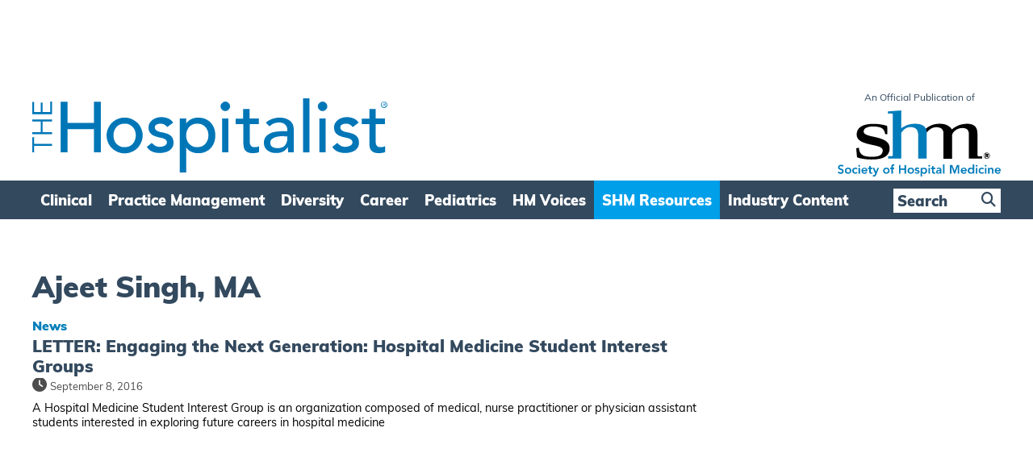

--- FILE ---
content_type: text/html; charset=utf-8
request_url: https://www.google.com/recaptcha/api2/aframe
body_size: 264
content:
<!DOCTYPE HTML><html><head><meta http-equiv="content-type" content="text/html; charset=UTF-8"></head><body><script nonce="aoppCP_aph-qukltOfu6oQ">/** Anti-fraud and anti-abuse applications only. See google.com/recaptcha */ try{var clients={'sodar':'https://pagead2.googlesyndication.com/pagead/sodar?'};window.addEventListener("message",function(a){try{if(a.source===window.parent){var b=JSON.parse(a.data);var c=clients[b['id']];if(c){var d=document.createElement('img');d.src=c+b['params']+'&rc='+(localStorage.getItem("rc::a")?sessionStorage.getItem("rc::b"):"");window.document.body.appendChild(d);sessionStorage.setItem("rc::e",parseInt(sessionStorage.getItem("rc::e")||0)+1);localStorage.setItem("rc::h",'1764943398376');}}}catch(b){}});window.parent.postMessage("_grecaptcha_ready", "*");}catch(b){}</script></body></html>

--- FILE ---
content_type: text/css
request_url: https://www.the-hospitalist.org/wp-content/themes/hospitalist/style.css?ver=3.0.6
body_size: 24503
content:
/*
Theme Name: The Hospitalist
Theme URI: https://publicagency.co.uk
Author: Public
Author URI: https://publicagency.co.uk
Description: Theme for the Hospitalist website 2021
Version: 2.0.1
License: Private
Text Domain: hp
*/


/*******RESET********/

*{
	outline: none;
	box-sizing: border-box;
	-webkit-font-smoothing: antialiased;
	-moz-osx-font-smoothing: grayscale;
	line-height: 1.2;
}


input[type="text"],
input[type="button"],
input[type="submit"]{
	-webkit-appearance: none;
	/*border-radius: 0;*/
}

input[type="checkbox"]{
	background: #fff;
	color: #9f1915;
}


body{
	vertical-align: baseline;
	-webkit-font-smoothing: subpixel-antialiased;
	-webkit-text-size-adjust: 100%;
	text-size-adjust: 100%;
    
    
    color: #000;
    position: relative;
}

body, input, textarea{
	font-family: muli, sans-serif;
    font-size: 16px;
    line-height: 1.7;
}


input, textarea{
	border-radius: 0;
}

body,h1,h2,h3,h4,h5,h6,ul,p{
	
	margin: 0;
	padding: 0;
}

h1,h2,h3,h4,h5,h6{

	font-weight: normal;
	display: block;
	margin-bottom: 10px;
}

h1{
	/*font-size: 24px;*/
}

hgroup{
	display: inline-block;
}

ul{
	display: block;
	list-style: none;
}

a{
	text-decoration: none;
	color:#444236;
	/*transition: color 0s, background-color 0.4s;*/
    transition: all .15s;
}

a:hover{
    color: #255CCD;
    text-decoration: underline;
}


button{
	transition: color 0.5s;
}

img{
	max-width: 100%;
    height: auto;
}

input, textarea{
	border: none;
}

input[type="checkbox"]{
	float: left;
	margin-right: 6px;
}

#secondary .widget:after,
blockquote:after,
.group:after {
  content: "";
  display: table;
  clear: both;
}

.entry-content ul{
	list-style: disc outside;
    margin: 0px 20px 20px 20px;
    padding-left: 20px;
}

address{
	font-style: normal;
}
/*******RESET********/



/*******LAYOUT********/
.inner_page {
    margin: 0 auto;
    position: relative;
    max-width: 1240px;
    padding: 0 20px;
}


#main_content{
    margin-top: 0;
    padding-top: 20px;
    padding-bottom: 0px;
    transition: all 0.4s;
}

.page-template-default #main_content,
.archive #main_content, 
.single-post #main_content{
    padding-top: 0px;
}

.sticky #main_content{
	margin-top: 46px;
	transition: all 0.4s;
}

.site-header{ 
	/*box-shadow: 0px 2px 5px 0px rgba(0,0,0,0.75);
    padding: 33px 0 0 0;
    background: #005274;
    position: relative;
    top: 0;
    left: 0;
    z-index: 1000;
    width: 100%;
    height: 114px;
	transition: all 0.4s;*/
}

.sticky .site-header {
    /*
    height: 46px;
	padding: 8px 0 0 0;
    */
}

.site-header .inner_page{
	display: flex;
	justify-content: space-between;
    align-items: center;
    width: 100%;
}

.heading-wrapper{
	float: left;
	margin: 14px 0 0 12px;
}

header hgroup svg{
	width: 47px;
    height: auto;
	float: left;
	transition: 0.4s;
}

.sticky header hgroup svg{
	width: 35px;
}


site-title{
	transition: 0.4s;
}


.sticky .site-title{
	margin: 4px 0 0px 14px;
	font-size: 20px;
}



header hgroup a{
	transition: opacity 0.4s;
	display: flex;
	margin-right: 20px;
	align-items: center;
}

header hgroup a:hover{
	opacity:0.5;
}

.site-title{
	font-family: muli, sans-serif;
    font-size: 22px;
    margin: 0px;
    color: #fff;
    font-weight: 900;
    float: left;
    clear: none;
    display: inline-block;
    text-transform: uppercase;
	white-space: nowrap;
}

.site-title a{
    color: #111e48;
    text-decoration: none;
    /* text-transform: uppercase; */
    display: inline-block;
    font-weight: 800;
    font-size: 22px;
    line-height: 1;
    padding: 0;
    margin: 0;
}

.site-title img{
	width: 262px;
    height: auto;
	transition: all 0.4s;
	float: left;
}

.sticky .site-title img{
	width: 200px;
}

/*
.main-navigation{
	margin-top: 16px;
    overflow: hidden;
    position: absolute;
    top: 0;
    right: 15px;
	pointer-events: none;
}
*/

.menu-toggle{
    position: relative;
    overflow: hidden;
    margin: 0 -3px 0 0;
    padding: 0;
    width: 25px;
    height: 25px;
    font-size: 0;
    text-indent: -9999px;
    box-shadow: none;
    border: none;
    cursor: pointer;
    transition: background .3s;
    float: right;
    background-color: transparent;
    border-radius: 0;
    outline: none;
	display: none;
	pointer-events: auto;
}

.menu-toggle span{
    display: block;
    position: absolute;
    top: 10px;
    left: 0px;
    right: 0px;
    height: 4px;
    background: #fff;
    transition: background 0s .2s,background-color .4s;
}

.menu-toggle:hover span{
    background-color: #fff;
}


.menu-toggle span:before,
.menu-toggle span:after {
    position: absolute;
    display: block;
    left: 0;
    width: 100%;
    height: 4px;
    background-color: #fff;
    content: "";
}

.menu-toggle:hover span:before,
.menu-toggle:hover span:after {
    background-color: #fff;
}

.menu-toggle span:before{
    transition-property: top,transform,background-color;
    transition-duration: .2s,.2s,.4s;
    transition-delay: .2s,0s,0s;
    top: -9px;
}

.menu-toggle span:after{
    transition-property: bottom,transform,background-color;
    transition-duration: .2s,.2s,.4s;
    transition-delay: .2s,0s,0s;
    bottom: -9px;
}

.menu-toggle.toggled-on span {
    background: 0 0;
}

.menu-toggle.toggled-on span:before,
.menu-toggle.toggled-on span:after {
    transition-delay: 0s,.3s;
}

.menu-toggle.toggled-on span:before {
    top: 0;
    -webkit-transform: rotate(45deg);
    transform: rotate(45deg);
}

.menu-toggle.toggled-on span:after {
    bottom: 0;
    -webkit-transform: rotate(-45deg);
    transform: rotate(-45deg);
}

/*
.main-navigation a {
	color: #111e48;
	font-size: 13px;
}
.main-navigation a:hover,
.main-navigation a:focus {
	color: #009ca9;
}


.main-navigation ul.nav-menu,
.main-navigation div.nav-menu > ul {
	display: inline-block !important;
	text-align: left;
	width: 100%;
}
.main-navigation ul {
	margin: 0;
	text-indent: 0;
}
.main-navigation li a,
.main-navigation li {
    font-weight: bold;
    display: inline-block;
    text-decoration: none;
    font-size: 16px;
    color: #fff;
    text-transform: uppercase;
}
.main-navigation li a {
	white-space: nowrap;
}
.main-navigation li a:hover,
.main-navigation li a:focus {
	color: rgba(255, 255, 255, 0.5);
}


.main-navigation li {
	margin: 0 12px 0 0;
	position: relative;
}

.main-navigation li:nth-last-child(2) {
	margin: 0 0 0 0;
}

.main-navigation li:last-child {
	margin: 0;
}


.main-navigation li ul {
	margin: 0;
    padding: 0;
    position: absolute;
    top: 100%;
    z-index: 1;
    height: 1px;
    width: 1px;
    overflow: hidden;
    clip: rect(1px, 1px, 1px, 1px);
    opacity: 0;
    transition: opacity 0.4s, padding-top 0.4s;
}
.main-navigation li ul ul {
	top: 0;
	left: 100%;
}
.main-navigation ul li:hover > ul,
.main-navigation ul li:focus > ul,
.main-navigation .focus > ul {
    border-left: 0;
    clip: inherit;
    overflow: inherit;
    height: inherit;
    width: inherit;
    padding-top: 10px;
    margin-left: -10px;
    opacity: 1;

}

.main-navigation ul li:hover > ul > li > ul{
	padding-top: 0px;
}


.sticky .main-navigation ul li:hover > ul,
.sticky .main-navigation ul li:focus > ul,
.sticky .main-navigation .focus > ul {
	padding-top: 10px;

}


.main-navigation ul li:hover > ul > li:hover > ul{
	padding-top: 0px;
}	


.main-navigation li ul li a {
	background: #005274;
    border: none;
    display: block;
    line-height: 16px;
    padding: 8px 10px;
    width: 240px;
    white-space: normal;
    color: #fff;
    text-transform: uppercase;
}

.main-navigation li ul li:last-child a {
	padding-bottom: 14px;
}


.main-navigation li ul li a:hover,
.main-navigation li ul li a:focus {
	color: rgba(255, 255, 255, 0.5);
}
.main-navigation .current-menu-item > a,
.main-navigation .current-menu-ancestor > a,
.main-navigation .current_page_item > a,
.main-navigation .current_page_ancestor > a {
	color:rgba(255,255,255,0.50)
}



.button{
	text-decoration: none;
    background: transparent;

    padding: 16px 40px;
    font-weight: normal;
    display: inline-block;
    text-transform: uppercase;
    text-shadow: none;
    transition: all 0.4s;
    outline: none;
    border-radius: 0;
    -webkit-appearance: none;
    font-size: 17px;
    text-align: center;
    border: 1px solid;
	cursor: pointer;
}
.button:hover{

	color: #005274;

}

.button.medium{
    padding: 15px 30px;
	font-size: 15px;
}

.button.bold{
    font-weight: 700;
}


.wpcf7 .button{
	color: #07a363;
}

.wpcf7 .button:hover{
	color: #000;
}
*/

.top_search{
	position: relative;
    
}

.main-navigation{
    clear: both;
    font-weight: 700;
    position: relative;
    display: block;
    background-color: #33495e;
    padding: 0;
    z-index: 2;
}

#menu-main-menu{
    font-family: muli, sans-serif;
    font-weight: 900;
    font-style: normal;
}

#menu-main-menu li{
    float:left;
    color:#000;
    font-size: 14px;
    
}

#menu-main-menu li a{
    display: inline-block;
    color: #fff;
    padding: 18px 10px 12px 10px;
    text-decoration: none;
    line-height: 1;
    cursor: pointer;
    font-size: 18px;
    
}

#menu-main-menu li:first-child a{
    border-left: none;
}


#menu-main-menu li a:hover {
    background: #007eb8;
}

#menu-main-menu li.highlight > a{
    background: #009fe9;
}


#menu-main-menu li .sub-menu{
    max-height: 0;
    position: absolute;
    background-color: #33495e;
    opacity: 0;
    transition: opacity .4s, max-height .4s;
    overflow: hidden;
}

#menu-main-menu li:hover .sub-menu{
    
    max-height: 600px;
    opacity: 1;
}

#menu-main-menu li .sub-menu li{
    float: none;
}

#menu-main-menu li .sub-menu li a{
    width: 100%;
    padding: 12px 10px 8px 10px;
    font-size: 16px;
}

#menu-main-menu li .sub-menu li:last-child a{
    width: 100%;
    padding: 12px 10px 12px 10px;
    font-size: 16px;
}


.menu-toggle-button:before {
    font-smoothing: antialiased;
    -webkit-font-smoothing: antialiased;
    display: inline-block;
    margin-right: 7px;
    position: relative;
    top: 0px;
    content: "\f0c9";
    font-family: fontawesome;
    text-decoration: none;
    text-rendering: auto;
}

.menu-toggle-button{
    font-family: muli, sans-serif;
    text-transform: uppercase;
    font-size: 13px;
    
}

.menu-main-menu-container {
    width: 100%;
}

.top_search input{
	padding: 2px 30px 3px 6px;
    position: relative;
    border: none;
    color: #005274;
    width: 148px;
    font-size: 16px;
    line-height: 1;
}

.top_search button {
    border: none;
    background: transparent;
    font-size: 0;
    position: absolute;
    right: 0;
    padding: 4px 5px 5px 5px;
    top: 0;
	color: #005274;
	cursor: pointer;
	outline: none;
}

.top_search button:hover {
	color: #07a363;
}

.top_search button i {
    font-size: 18px;
    padding: 0;
    margin: 0;
}


.footer_sections{
	display: flex;
	/*margin: 0 -10px 0 -10px;
	flex-wrap: wrap;*/
	justify-content: space-between;
}
	


#main_footer {
    background: #33495e;
    clear: both;
    color: #fff;
    margin: 0;
    padding: 70px 0;
}

.latest_tweets li{
    float: left;
    clear: both;
    border-bottom: 1px solid #CECCC0;
    padding-bottom: 0px;
    margin-bottom: 20px;
}

.latest_tweets li:last-child{
    border-bottom: none;
    margin-bottom: 0px;
}

.latest_tweets li i {
    font-size: 48px;
    float: left;
    margin: -6px 10px 10px 0;
    color: #007eb8;
    transition: color 0.5s;
}

.latest_tweets p{
    overflow: hidden;
    position: relative;
    color: #000;
    font-size: 14px;
    font-weight: normal;
}

.latest_tweets a{
   color: #005274;	
}

.latest_tweets a:hover{
	text-decoration: underline;
}

.footer_sections h2{
	font-size: 29px;
	padding-bottom: 18px;
}

.footer-social li {
    float: left;
    box-sizing: border-box;
    display: inline-block;
    text-align: left;
}

.footer-social li a {
    font-size: 59px;
    line-height: 0;
    margin-right: 14px;
	color:#fff;
}

.footer-social li:last-child a {
	margin-right: 0;
}

.blog_link a:hover i, 
.footer-social li a:hover {
	color:#33495e;
}

.publications-menu a{
	color: #fff;
    padding-bottom: 10px;
    display: inline-block;
}

.footer-menu li a:hover,
.publications-menu a:hover{
	
}

.footer-menu{
	
}

.footer-menu li a,
.footer-menu li{
    color: #fff;
	display: inline-block;
	font-size: 12px;
}

.footer-menu li{
	margin-right: 5px;
}


.footer-menu li:first-child{
	display: block;
    padding: 2px 0 2px 0;
}

.wiley-link{
	margin-left: auto;
    padding-left: 20px;
}

.wiley-link svg{
	width: 204px;
	height:auto;
}

.footer-columns svg{
    margin-bottom: 20px;
}

.menu-footer-menu-container{
	
	float: left;
}

.footer-menu-section{
	margin-top: 0px;
	display: flex;
	align-items: flex-end;
}

.menu-footer-bottom-container{
    /*flex-basis: 70%;*/
}

#subscribe-submit button{
	padding: 12px 14px;
    background: #fff;
    color: #a01916;
    font-weight: 900;
    display: inline-block;
    font-size: 19px;
    margin-top: 5px;
    transition: background 0.5s;
    border: none;
    cursor: pointer;
	font-family: muli, sans-serif;
	text-transform: uppercase;
}

#subscribe-submit button:hover{
	background: #000;
}

.widget_blog_subscription p{
	margin-bottom: 14px;
}

#subscribe-email input {
   	padding: 5px;
	width: 100%;
}


img.alignleft, img.alignright, img.aligncenter {
    margin-bottom: 12px;
}

img.alignleft {
    display: inline;
    float: left;
    margin-right: 12px;
}

img.alignright {
    display: inline;
    float: right;
    margin-left: 12px;
}

img.aligncenter {
    clear: both;
    display: block;
    margin-left: auto;
    margin-right: auto;
}


.alignleft, 
.alignright, 
.aligncenter {
    margin-bottom: 12px;
}

.alignleft {
    display: inline;
    float: left;
    margin-right: 12px;
}

.alignright {
    display: inline;
    float: right;
    margin-left: 12px;
}

.aligncenter {
    clear: both;
    display: block;
    margin-left: auto;
    margin-right: auto;
}




.page-template-default .entry-content,
.page-template .entry-content{
	margin: 20px 0 0 0;
}

.menu-item.menu-search{
	display: none;
}

.entry-content *{
	
    overflow-wrap: break-word;
    font-family: muli, sans-serif;
    color: #313131;
    font-size: 18px;
    line-height: 23px;
    
}


.back-to-top {
	position: fixed;
    width: 30px;
    height: 30px;
    background: rgba(7, 163, 99, 0.8);
    bottom: 10px;
    right: 10px;
    text-decoration: none;
    transition: all .5s ease-in-out;
    box-sizing: border-box;
    padding: 0px 0 0 4px;
    z-index: 1;
    font-size: 22px;
    color: #a01916;
    outline: none;
    transform: translateX(60px);
    box-shadow: rgba(0, 0, 0, 0.5) 0px 0 5px 0px;
	
}

.back-to-top:hover {
	color:#000;
}


#top_banner{
	padding: 1% 0 1% 0;
    overflow: hidden;
}

.widget_text img{
	display: block;
}

#secondary .widget_text .textwidget > div,
#secondary .widget_text img{
	float: left;
}

#secondary .widget_text .textwidget > div{
	width: 100%;
}

.secondary-menu-section{
	font-size: 16px;
}


.secondary-menu-section h3{
	font-weight: 900;
	font-family: muli, sans-serif;
	font-size: 16px;
	padding-bottom: 5px;
}

.secondary-menu-section a{
	position: relative;	
}

#main_footer .secondary-menu-section a:hover{
	color: rgba(255, 255, 255, 0.5);
}

.secondary-menu-section a:before {
	content: '\f054';
    font-family: 'fontAwesome';
    font-size: 13px;
    display: inline-block;
    position: relative;
    top: 0;
    left: 0;
    margin: 0px 5px 0 0;
}

.secondary-menu-section li {
	padding-bottom: 5px;
}

.entry-content ol {
    margin: 0px 20px 20px 20px;
    padding: 0px;
}

.entry-content table td {
    border: 1px solid #005274;
    padding: 5px;
}

.entry-content table,
.page-template-default .entry-content p,
.page-template .entry-content p,
#category-info .entry-content p,
.single-post article p {
    margin-bottom: 20px;
}


/*******LAYOUT********/















/*******HOME PAGE********/
.home-banner{
    background: #fff;
    text-align: center;
    background-size: cover;
    background-position: center;
	min-height: 500px;
	display: flex;
  justify-content: center;
  align-items: center;
}

.home-banner-content{
	margin: 0 auto;
	max-width: 100%;
    padding: 15px 15px;
}

.home-banner svg{
	width: 210px;
    height: auto;
	margin-bottom: 30px;
	overflow: visible;
}


/*
.latest-section{
	padding: 40px 0;
}


.latest-section:nth-child(even){
	background: #f1e8dd;
}

*/


/*
.latest-section ul{
	display: flex;
    margin: 0 -10px 0 -10px;
    clear: both;
}
*/

.latest-section ul li{
    clear: both;
    border-bottom: 1px solid #CECCC0;
    padding-bottom: 18px;
    margin-bottom: 20px;
    
}

.sh-jhm-posts.no_line .latest-section ul li,
.latest-section ul li:last-child{
    margin-bottom: 0px;
    padding-bottom: 0;
    border-bottom: none;
}

.sh-jhm-posts .latest-section ul li.no_line{
    border-color: #fff;
}


.latest-section ul li a.latest-image-link{
	display: block;
}

.latest-section ul li a.latest-image-link:hover{
	text-decoration: none;
}

.latest-section ul li a.latest-image-link:hover h3{
    color: #007eb8;
}


.latest-section ul li img{
    float: left;
    margin: 0 20px 0 0px;
    width: 100px;
    height: 100px;    
}

.tax-article_author .latest-section ul li img{
    max-width: 120px;
    width: 25%;
}



.latest-section h4,
.latest-section p{
	color: #000;
    font-size: 14px;
    font-weight: normal;
    margin-bottom: 0px;
    overflow: hidden;
}

.latest-section h4{

    color: #6a6a6a;
    font-size: 14px;
    line-height: 1.2;
    font-weight: normal;
    
}

.latest-section h4{
	overflow-wrap: break-word;
}

.entry-meta i,
.latest-section h4 i{
    font-size: 18px;
    margin-right: 4px;
}



.latest-section p{
	margin-top: 4px;
}

.section-image{
      overflow: hidden;
    margin-right: 24px;
    width: 41%;
    float: left;
    padding-bottom: 27.2%;
    position: relative;
}

.latest-section.book-reviews .section-image,
.latest-section.hp-book-series .section-image,
.latest-section.journal-issues .section-image{
	height: auto;
	padding-bottom: 0;	
}

.latest-section h3{
    font-size: 18px;
    transition: color 0.5s;
    padding-bottom: 0px;
    margin-bottom: 0px;
    font-weight: 900;
    color: #33495e;
    overflow: hidden;
}

.jobs .latest-section h3{
    font-weight: bold;
}

.jobs .latest-section h4 {
    font-size: 16px;
}



.latest-section h5{
	margin-bottom: 0px;
}


.latest-section.events ul li{

}

.latest-section.events p,
.latest-section.events h4,
.latest-section.events h3{

}

.latest-section.events a:hover h3{

}
 
.latest-section.events .read_more_link{

}

.latest-section.events .read_more_link:hover{

}



.section.latest-section.news h2{
	color: #3b4963;
}

.latest-section.news h3{
    color: #3b4963;
}
.latest-section.news a:hover h3{
	color: #b1b6c1;
}

.latest-section.news .read_more_link{
	background:#3b4963;
}

.latest-section.news .read_more_link:hover{
	background:#222a39;
}

.latest-section.news .button.latest-posts-all{
	background: #3b4963;
}

.latest-section.news .button.latest-posts-all:hover{
	background: #222a39;
	color:#fff;
}

.button.latest-posts-all{
	margin-top: 36px;
}

.button,
button#catapultCookie,
.form-submit input[type=submit],
.comment-reply-link,
.read_more_link{
    padding: 18px 14px 14px 14px;
    background: #007eb8;
    color: #fff;
    display: inline-block;
    font-size: 20px;
    margin-top: 12px;
    transition: background 0.4s;
    border: none;
    cursor: pointer;
    border-radius: 0;
    line-height: 1;
    font-weight: 900;
    font-family: muli, sans-serif;
}

.button:hover{
     text-decoration: none;  
    color: #fff;
    background: #33495e;
}

button#catapultCookie{
	padding: 9px 10px !important;
	border-radius: 0 !important;
}

button#catapultCookie:hover{
	background: #fff;
	color: #9f1915 !important;
}


#catapult-cookie-bar a{
	text-decoration: underline;
}


.section.latest-section .dropper{
    transform: translateX(150px);
    opacity: 0;
	transition: all 1s ease;
}

/*
.section.latest-section .dropper:nth-child(1){
	
}
.section.latest-section .dropper:nth-child(2){
	transition: all 1.3s ease;
}
.section.latest-section .dropper:nth-child(3){
	transition: all 1.6s ease;
}
*/

.section.latest-section .dropper.slide-in {
    transform: translateX(0);
    opacity: 1;
}


.comments-area .reply span{
	display:none;
}

.comment-reply-link{
	margin-top: 10px;
}

.single .sd-content ul li a.sd-button:hover,
.form-submit input[type=submit]:hover,
.comment-reply-link:hover,
.read_more_link:hover{
	background: #33495e;
	border: none;
    color:#fff;
    text-decoration: none;
}

/*
.latest-section a:hover .section-image img{
	transform: scale(1.1);
}

.latest-section a:hover h3{
	color:#005274;
}
*/


.all_cats{
	float: right;
	margin: 0 0 10px 10px;
}

.section {
	padding: 0 0 36px 0;
}

.social-media{
	list-style: none;
}

.social-media li{
	display: inline-block;
	float: left;
	margin-right: 16px;
}

.social-media li a{
	font-size: 59px;
	color:#005274;
}

.social-media li a:hover{
	color:#07A363;
}

.social-media li a i{
	display: block;
}




/*******HOME PAGE********/

/*******SINGLE POST********/

/*
#primary{
	width: 75%;
    padding-right: 20px;
    float: left;
}
*/

/*
#primary{
    float: left;
    width: 53.84615%;
    padding-left: 8.33333%;  
}
*/

.search #primary{
    width: 66.6666%;
}



.page-template-front-page #primary{
    width: 100%;
    float: left;
    padding-left: 0;  
    padding-right: 0;
}

.search #primary,
.page-template-default #primary,
.archive #primary{
    padding-left: 0;
}


.page-template-contact-page #primary{
	 width: 100%;
}

#secondary{
    width: 300px;
    float: right;

}

/*
.archive #secondary,
.single-post #secondary{
    max-width: 100%;
    width: 330px;
}
*/



.search #secondary{
    width: 32%;
}

.search #secondary .main-search-term{
    display: none;
}



.page-template-default .entry-content p,
.page-template .entry-content p,
#category-info .entry-content p,
.single-post article p{
    margin-bottom: 20px;
}

.page-template-default article > *:last-child,
.page-template .entry-content blockquote > *:last-child,
#category-info .entry-content > *:last-child,
.single-post article > *:last-child{
    margin-bottom: 0px;
}

/*
#category-info .entry-header h1{
	padding-bottom: 10px;
}
*/

.entry-header img{
	margin-bottom: 10px;
}

.entry-meta{
    margin: 0 0 0px;
    font-size: 14px;
    line-height: normal;
    color: #6a6a6a;
}

.entry-meta .title{
    font-weight: 900;
    color: #33495e;
    font-size: 16px;
}

blockquote{
	background-color: #e5edf1;
    margin: 20px 0 20px 0;
    padding: 20px 40px;
    clear: both;
    font-size: 20px;
    position: relative;
}

blockquote:before{
	content: '“';
    position: absolute;
    font-size: 63px;
    top: 6px;
    left: 11px;
    line-height: 1;
	color:#005274;
}

blockquote:after{
    content: '”';
    position: absolute;
    font-size: 63px;
    bottom: 0;
    right: 11px;
    margin-bottom: -28px;
    line-height: 1;
	color:#005274;
}

.page-template-default article blockquote p:last-child,
.single-post article blockquote p:last-child{
	margin-bottom: 0;
}



.single-post .intervention-authors{
	    color: rgba(0, 0, 0, 0.5);
}

.youtube-container{
	width: 100%;
    display: block;
    height: 0;
    overflow: hidden;
    padding-bottom: 56%;
    position: relative;
	margin-bottom: 20px;
}

.youtube-container iframe{
	position: absolute;
    top: 0;
    left: 0;
    width: 100%;
    height: 100%;
}

.video-error{
	display: block;
    background: #a01916;
    color: #fff;
    padding: 20px;
}

.author-intro a,
.page-template-default .entry-content a *,
.page-template .entry-content a *,
#category-info .entry-content a *,
.single .entry-content a *,
.page-template-default .entry-content a,
.page-template .entry-content a,
#category-info .entry-content a, 
.single .entry-content a {
    color: #007EB8;
}


.single .entry-content a.button {
	margin-bottom: 20px;
}

.author-intro a:hover,
.page-template-default .entry-content a:hover,
.page-template .entry-content a:hover,
#category-info .entry-content a:hover,
.single .entry-content a:hover {
   color: #33495e;
    text-decoration: underline;
}

ul.lecture-vids{
	display: flex;
	margin: 0 -5px 20px -5px;
	    flex-wrap: wrap;
	list-style: none;
}


ul.lecture-vids li{
	    padding: 0 5px;
	position: relative;
	width:33.3333%;
}

ul.lecture-vids li a.video-link{
	position: relative;
	display: block;
}

ul.lecture-vids li a.video-link img{
	border: 1px solid #e8e8e8;
	width: 100%;
}

ul.lecture-vids li a.video-link:after {
	content: '\f16a';
    font-family: 'fontAwesome';
    margin: -21px 0 0 -21px;
    color: rgba(255, 255, 255, 0.8);
    font-size: 43px;
    display: inline-block;
    position: absolute;
    top: 50%;
    left: 50%;
    transition: color 0.5s;
    text-shadow: 0 0 5px #000000;
}

ul.lecture-vids li a.video-link:hover:after {
    color: #ff0000;
}

#under_article{
	margin: 10px 0 20px 0;
}




/*******SINGLE POST********/

/* =Comments
-------------------------------------------------------------- */

.comments-area {
    background: #c3c4c3;
    padding: 20px;
	margin-bottom: 0px;
}

.commentlist{
	list-style: none;
	margin: 0;
    padding: 0;
}

.comments-area article {
	margin: 24px 0;
}
.comments-area article header {
	margin: 0 0 10px;
	overflow: hidden;
	position: relative;
}
.comments-area article header img {
	float: left;
	padding: 0;
	line-height: 0;
	border-radius: 100%;
}
.comments-area article header cite,
.comments-area article header time {
	display: block;
	margin-left: 55px;
}
.comments-area article header cite {
	font-style: normal;
	font-size: 15px;
}
.comments-area cite b {
	font-weight: normal;
}
.comments-area article header time {
	text-decoration: none;
	font-size: 12px;
	color: #5e5e5e;
}
.comments-area article header a {
	text-decoration: none;
	color: #5e5e5e;
}
.comments-area article header a:hover {
	color: #21759b;
}
.comments-area article header cite a {
	color: #444;
}
.comments-area article header cite a:hover {
	text-decoration: underline;
}
.comments-area article header h4 {
	position: absolute;
	top: 0;
	right: 0;
	padding: 6px 12px;
	padding: 0.428571429rem 0.857142857rem;
	font-size: 12px;
	font-size: 0.857142857rem;
	font-weight: normal;
	color: #fff;
	background-color: #0088d0;
	background-repeat: repeat-x;
	background-image: -moz-linear-gradient(top, #009cee, #0088d0);
	background-image: -ms-linear-gradient(top, #009cee, #0088d0);
	background-image: -webkit-linear-gradient(top, #009cee, #0088d0);
	background-image: -o-linear-gradient(top, #009cee, #0088d0);
	background-image: linear-gradient(top, #009cee, #0088d0);
	border-radius: 3px;
	border: 1px solid #007cbd;
}
.comments-area .bypostauthor cite span {
	position: absolute;
	margin-left: 5px;
	margin-left: 0.357142857rem;
	padding: 2px 5px;
	padding: 0.142857143rem 0.357142857rem;
	font-size: 10px;
	font-size: 0.714285714rem;
}
.comments-area .bypostauthor cite b {
	font-weight: bold;
}
.commentlist .pingback {
	margin-bottom: 24px;
}



/* Comment form */
#respond {
	margin-top: 0px;
}

#under_article .widget-title,
#jp-relatedposts h3.jp-relatedposts-headline,
div.sharedaddy h3.sd-title,
.comments-title,
#respond h3#reply-title {
    font-size: 18px;
    line-height: normal;
    font-weight: 900;
    color: #33495e;
}

#under_article .widget-title{
    margin: 0 0 1em 0;
}

#jp-relatedposts h3.jp-relatedposts-headline,
div.sharedaddy h3.sd-title{
	width:100%
}

#under_article .widget-title:before,
#jp-relatedposts h3.jp-relatedposts-headline em:before,
div.sharedaddy h3.sd-title:before {
    border-color: #a01916;
}

#under_article .widget-title:before{
	content: "";
    display: block;
    width: 100%;
    min-width: 30px;
    border-top: 1px solid #a01916;
    margin-bottom: 1em;
}

.tag-title{
	font-size: 14px;
    margin-bottom: 10px;
}

#jp-relatedposts .jp-relatedposts-items-visual .jp-relatedposts-post {
    -moz-opacity: 1;
    opacity: 1;
}

#respond form {
	margin: 0;
}
#respond form p {
	margin: 0 0 10px 0;
}
#respond form p.logged-in-as {
	margin-bottom: 24px;
}
#respond form label {
	display: block;
}
#respond form input[type="text"],
#respond form textarea {
    box-sizing: border-box;
    padding: 10px;
    width: 100%;
    line-height: normal;
}
#respond form p.form-allowed-tags {
	margin: 0;
	font-size: 12px;
	color: #5e5e5e;
}
.required {
	color: #a01916;
}

.comment-form label{
	padding-bottom: 6px;
}

.comment-form .comment-form-cookies-consent label{
	padding-bottom: 0px;
}


.comment-content a{
	color:#9f1915;
}

.comment-content a:hover{
	color:#000;
}

.tag-list li{
    display: inline-block;
}

.tag-list li a{

    text-decoration: none;
    color: #a01916;
    padding: 4px 6px;
    font-size: 10px;
    text-transform: uppercase;
    margin: 2px;
    transition: all .5s ease;
    border-radius: 0;
    font-weight: 400;
    display: inline-block;
    border: 1px solid #a01916;
}

.tag-list li a:hover{
	background-color: #a01916;
	color: #fff;
}

#secondary .widget{
    padding: 0px;
    margin-bottom: 36px;
    /* background: #D8D9DA; */
    float: right;
    width: 100%;
}

#secondary .widget:last-child{
    margin-bottom: 0px;
}



#secondary .widget p{
	margin-bottom: 10px;
}
#secondary .widget-title{
	color: #005274;
    font-size: 30px;
    line-height: 30px;
    margin-bottom: 24px;
}


.widget_categories a{
	padding: 0px 0 6px 0;
    display: inline-block;
    font-weight: bold;
}


#secondary .widget.widget_hp_event_calendar_widget,
#secondary .widget.widget_social_widget,
#secondary .widget.widget_twitter_widget,
#secondary .widget.widget_hp_pub_widget{
    padding: 24px;
}




.entry-content h2{
	/*margin-bottom: 20px;*/
}

.pub_list{
	text-align: center;
}

.pub_list li{
	margin-bottom: 28px;
}

.pub_list li:last-child{
	margin-bottom: 0px;
}

.pub_list h3{
	font-size: 13px;
	text-transform: uppercase;
	color: #000;
}


.pub-image{
    display: inline-block;
    margin-bottom: 10px;
	overflow: hidden;
}

.pub-link .pub-image img{
	transition: transform 0.4s;
}


.pub-link:hover .pub-image img{
     transform: scale(1.1);
}

.pub-image img{
    display: block;
}

/*******ARCHIVE********/

/*
.search-results #content article,
.archive #content article{
    padding: 20px;
	width: 100%;
	background: #c2c3c6;
    margin-bottom: 10px;
	
}
*/

.search-results .archive-image a,
.archive .archive-image a{
	float: left;
    margin: 0px 20px 20px 0px;
	overflow: hidden;
	
	max-width: 50%;
}

.search-results .archive-image a img,
.archive .archive-image a img{
	transition: transform 0.5s;
}

.search-results .archive-image a:hover img,
.archive .archive-image a:hover img{
    transform: scale(1.1);
}

.search-results .archive-text,
.archive .archive-text{
	overflow:hidden;
}

.search-results .entry-header h2.entry-title,
.archive .entry-header h2.entry-title{
	font-size: 20px;
}

.pagination{
    margin: 20px 0;
}

/*
.pagination a,
.pagination span {
    width: 26px;
    height: 26px;
    transition: all .5s;
    box-sizing: border-box;
    padding: 5px 0 0;
    text-decoration: none;
    display: inline-block;
    text-align: center;
    font-size: 14px;
    border-radius: 0;
    overflow: hidden;
    background: #005274;
    color: #fff;
}

.pagination a{
	background: #D8D9DA;
	color: #000;
}


.pagination span.page-numbers.dots{
	background: none;
	color: #000;
}

.pagination a:hover{
	background: #07a363;
    color: #fff;
}
*/

.search-results .category-hp-book-series .wp-post-image,
.search-results .category-book-reviews .wp-post-image,
.search-results .category-journal-issues .wp-post-image,
.archive .category-hp-book-series .wp-post-image,
.archive .category-book-reviews .wp-post-image,
.archive .category-journal-issues .wp-post-image{
	max-height: 240px;
	width: auto;
	
    
}

#category-info{
	padding-bottom: 10px;
    margin-bottom: 0px;
    display: inline-block;
}

/*******ARCHIVE********/



/*******PEOPLE PAGE********/
#people_section{
	margin-top: 20px;
}

#people_section ul{
	display: flex;
	flex-wrap: wrap;
	text-align: center;
	margin: 0px -10px 0 -10px;
	list-style: none;
}

#people_section ul li{
    width: 25%;
    padding: 0px 10px 20px 10px;
}

/*
#people_section ul li span,
#people_section ul li a{
	padding: 20px;
    display: block;
	transition: background 0.5s;
}

#people_section ul li a:hover{
	background: #f1e8dd;
}
*/


#people_section ul li span{
    padding: 20px;
    display: block;
    border: 1px solid #cecece;
    height: 100%;
    width: 100%;
}

#people_section ul li .img-outer{
    border-radius: 100%;
    overflow: hidden;
    margin: 0 auto;
    width: 200px;
    max-width: 100%;
    margin-bottom: 20px;
}

#people_section ul li img{
	transition: transform 0.5s;
	max-width: 100%;
	float: left;
	background: #f1e8dd;
	width: 200px;
    height: auto;
}

#people_section ul li a:hover img{
	transform: scale(1.1);
}

.entry-content #people_section h2 {
    margin-bottom: 10px;
	color: #a01916;
}

.entry-content #people_section h3 {
    margin-bottom: 5px;
	font-size: 18px;
}

.person p.org{
	color: #686861;
}

.person div.people-biog p,
.person div.people-biog{
	margin-bottom: 0;
    text-align: left;
    font-size: 14px;
}

.people-biog a{
	color: #a01916;
}

/*******PEOPLE PAGE********/

/*******CONTACT PAGE********/
.contact{
	background: #D8D9DA;
    padding: 20px;
}

.page-template-contact-page .entry-content.contact-form{
	width: 50%;
	float: left;
	padding-right: 20px;
}

.page-template-contact-page .contact{
	margin: 20px 0 0 0;
	float: left;
    width: 50%;
}

.wpcf7-form select,
.wpcf7-form textarea,
.wpcf7-form input[type="email"],
.wpcf7-form input[type="text"]{
	padding: 10px 5px;
    width: 100%;
	margin: 0 0 10px 0;
}



div.wpcf7-response-output {
    margin: 20px 0 0 0 !important;
    padding: 10px !important;
    border: none !important;
    color: #fff !important;
}

.wpcf7 form.invalid .wpcf7-response-output{
	background: #cc0000 !important;
}

.wpcf7 form.sent .wpcf7-response-output{
	background: #07a363 !important;
}

span.wpcf7-not-valid-tip{
	color: #cc0000;
	margin-top: -5px;
}

.recaptcha-message{
	font-size: 11px;
}

.grecaptcha-badge{
	display: none;
}
/*
div.wpcf7 .ajax-loader {
	background-image: none;
    width: 23px;
    height: 23px;
    border: none;
    padding: 0;
    margin: -2px 0 0 10px;
    vertical-align: middle;
    -webkit-animation: fa-spin 2s infinite linear;
    animation: fa-spin 2s infinite linear;
}

div.wpcf7 .ajax-loader:before {
	font-family: fontawesome;
    content: "\f110";
    font-size: 23px;
    color: #a01916;
}*/
/*******CONTACT PAGE********/


/*******LINK PAGE********/
#link_section ul li{
	padding: 0;
}

#link_section ul li a{
	padding: 10px;
    display: block;
    transition: background 0.5s;
    border-bottom: 1px solid #cecece;
	
	overflow-wrap: break-word;
	word-wrap: break-word;

	-ms-word-break: break-all;
	/* This is the dangerous one in WebKit, as it breaks things wherever */
	word-break: break-all;
	/* Instead use this non-standard one: */
	word-break: break-word;

	/* Adds a hyphen where the word breaks, if supported (No Blink) */
	-ms-hyphens: auto;
	-moz-hyphens: auto;
	-webkit-hyphens: auto;
	hyphens: auto;

}


#link_section ul > li:first-child a{
	border-top: 1px solid #cecece;
}

#link_section ul li a:hover{
	background:#f1e8dd;
}

#link_section ul li span{
	font-weight: bold;
	color: #000;
}

.entry-content #link_section ul{
	list-style: none;
    margin: 0px ;
}
/*

/*******LINK PAGE********/

/*******PARENT PAGE********/
.entry-content ul.child-pages{
	list-style: none;
    margin: 0;
}

/*******PARENT PAGE********/


/*******ISSUE PAGE********/
.entry-content ul.journal-articles{
	list-style: none;
	margin: 10px 0 0 0;
}

ul.journal-articles li{
	margin-bottom: 10px;
}

/*******ISSUE PAGE********/







/*******CONTENT SECTIONS********/
.section{
	font-size: 18px;
}
.section.image_and_text_section .inner_page{
	display: flex;
}

.section.image_and_text_section .inner_page .sub-section{
	flex-basis: 50%;	
}


.section.image_and_text_section .inner_page.right .sub-section:nth-child(2){
	text-align: right;
}


.section h2{
   
    color: #4d4d4d;
    font-weight: 900;
    
    border-bottom: 2px solid #9E7639;
    font-size: 24px;
    padding: 0 10px 10px;
    line-height: 1;
}

.featured-sub .section h2{
    font-size: 19.2px;
}

.page-template-front-page .featured-sub .section h2{
    font-size: 24px;
}


.section.image_and_text_section p{
	margin-bottom: 24px;
}

.section.image_and_text_section p:last-child{
	margin-bottom: 0;
}

.section.image_and_text_section .button{
	border: 1px solid;	
	background-color: transparent;
}

.section.image_and_text_section .inner_page.left{
	flex-direction: row-reverse;
}

.section.image_and_text_section .inner_page.right .sub-section:last-child,
.section.image_and_text_section .inner_page.left .sub-section:first-child{
	padding: 0 0 0 12px;
}

.section.image_and_text_section .inner_page.left .sub-section:last-child,
.section.image_and_text_section .inner_page.right .sub-section:first-child{
	padding: 0 12px 0 0;
}




.section.image_and_text_section .sub-section.dropper{
    opacity: 0;
	transition-duration: 1s;
	transition-timing-function: ease;
}


.section.image_and_text_section .inner_page.left .sub-section:last-child,
.section.image_and_text_section .inner_page.right .sub-section:first-child{
	transition-delay: 0.4s;
	transform: translateX(-150px);
}

.section.image_and_text_section .inner_page.right .sub-section:last-child,
.section.image_and_text_section .inner_page.left .sub-section:first-child{
	transition-delay: 0.8s;
	transform: translateX(150px);
}

.section.image_and_text_section .inner_page.right .sub-section.slide-in:last-child,
.section.image_and_text_section .inner_page.left .sub-section.slide-in:first-child,
.section.image_and_text_section .inner_page.left .sub-section.slide-in:last-child,
.section.image_and_text_section .inner_page.right .sub-section.slide-in:first-child{
	transform: translateX(0);
    opacity: 1;
}





/*******CONTENT SECTIONS********/


/*******HOME PAGE********/
.section.image_and_text_section.welcome h2 {
    margin-bottom: 5px;
    line-height: normal;
    margin-top: 0;
    font-size: 18px;
	color: #12816d;
}

.section.image_and_text_section.welcome h1 {
    font-size: 29px;
    color: #12816d;
    margin-bottom: 26px;
}
/*******HOME PAGE********/




/*******RESOURCES********/
.section.resources .resources_inner{
	display: flex;
	margin-right: -10px;
	margin-left: -10px;
}

.section.resources .sub-section{
	padding:20px;
	margin: 0 10px;
	box-shadow: 0px 0px 8px 1px rgba(0, 0, 0, 0.8);
	overflow: hidden;
	position: relative;
}

.section.resources .section-content{
	width: 54%;
}

.section.resources h2{
	margin-bottom: 16px;
}

.section.resources p{
	margin-bottom: 28px;
}

.section.resources .sub-section img{
	position: absolute;
    bottom: -50px;
    width: 314px;
    height: auto;
    max-width: 50%;
    right: -8%;
}



.section.resources .sub-section.dropper{
    opacity: 0;
	transition-duration: 1s;
	transition-timing-function: ease;
}

.section.resources .sub-section.dropper:first-child{
	transition-delay: 0.4s;
	transform: translateX(-150px);
}

.section.resources .sub-section.dropper:last-child{
	
	transition-delay: 0.8s;
	transform: translateX(150px);
}

.section.resources .sub-section.dropper.slide-in{
	transform: translateX(0);
    opacity: 1;
}




/*******RESOURCES********/


/*******ISSUES********/

.issues_inner{
	display: flex;
}


.section.issues .sub-section{
	display: flex;
	flex-basis: 50%;
}

.section.issues .sub-section:first-child{
	border-right: solid 2px #12816d;
	padding-right: 30px;
}


.section.issues .sub-section:last-child{
	padding-left: 30px;
}

.section.issues h3{
	color:#000;
	font-size: 24px;
	margin-bottom: 20px;
}

.section.issues .issues-image{
    padding-right: 30px;
    flex-basis: 42%;
}

.section.issues .section-content{
	flex-basis: 58%;
}

.section.issues img{
	box-shadow: 0px 0px 8px 1px rgba(0, 0, 0, 0.8);
}

.section.issues p{
	margin: 0 0 10px 0;
}

.section.issues .button{
	font-size:16px;
	padding: 15px 30px;
	margin: 10px 10px 0 0;
}

.section.issues .button.second{
	background: #3b4963;
	margin: 10px 0px 0 0;	
}



.section.issues .sub-section.dropper{
    opacity: 0;
	transition-duration: 1s;
	transition-timing-function: ease;
}

.section.issues .sub-section.dropper:first-child{
	transition-delay: 0.4s;
	transform: translateX(-150px);
}

.section.issues .sub-section.dropper:last-child{
	
	transition-delay: 0.8s;
	transform: translateX(150px);
}

.section.issues .sub-section.dropper.slide-in{
	transform: translateX(0);
    opacity: 1;
}

/*******ISSUES********/


/*******SIGN UP********/

.signup{
    text-align: right;
	    background-repeat: no-repeat;
    background-position: center center;
    -webkit-background-size: cover;
    -moz-background-size: cover;
    -o-background-size: cover;
    background-size: cover;
	padding: 170px 0;
}



.signup h2{
	color: #3b4963;
    text-align: right;
    padding: 0 0 18px 0;
    margin: 0;
}

.signup p{
	color: #3b4963;
    text-align: right;
    display: block;
    margin: 0 0 20px 0;
    padding-bottom: 0;
}

.signup .button{
	text-align: center;
    background: transparent;
    color: #3b4963;
    border: 1px solid;
}

.signup .button:hover{
	background: #12816d;
    color: #fff;
    border-color: transparent;
}

/*******SIGN UP********/



/*******BLOG PAGES********/
p{
	margin-bottom: 20px;
}

p:last-child{
	margin-bottom: 0px !important;
}

a.sharer{
	margin: 10px 5px 0 0;
	display: inline-block;
}

.sharer i{
	background-color: #07a363;
    color: #fff;
    border-radius: 0;
    width: 30px;
    height: 30px;
    text-align: center;
    vertical-align: middle;
    position: relative;
    display: table-cell;
    font-size: 17px;
    transition: all .4s ease;
    -webkit-transition: all 1s ease;
    border: none;
}


a.sharer:hover i{
	background-color: #005274;
    color: #fff;
}

.share-links,
.topic-links{
	margin-bottom: 20px;	
}

.topic-link{
    margin: 0px 5px 5px 0;
    display: inline-block;
    padding: 13px 10px 8px 10px;
    text-transform: uppercase;
    text-decoration: none;
    font-weight: 700;
    color: #fff;
    font-size: 12px;
    text-align: center;
    line-height: normal;
    background: #33495e;    
}

.topic-link:hover{
    color: #fff;
    text-decoration: none;
    background: #007eb8;
}


.resp-sharing-button__link i{
    
}

/*******BLOG PAGES********/


/*******TOPICS PAGE********/
/*
.search-results .section.latest-section h3.events:before,
.category .section.latest-section h3.events:before{
	content: "\f133";
	font-family: fontawesome;
	margin-right: 8px;
    font-size: 20px;
}

.search-results .section.latest-section h3.post:before,
.category .section.latest-section h3.post:before{
	content: "\f1ea";
	font-family: fontawesome;
	margin-right: 8px;
    font-size: 20px;
}


.search-results .section.latest-section h3.article:before,
.category .section.latest-section h3.article:before{
	content: "\f15c";
	font-family: fontawesome;
	margin-right: 8px;
    font-size: 20px;
}
*/
/*******TOPICS PAGE********/


.main-navigation li a.menu_expand{
	display: none;
}



/*******EVENT CALENDAR WIDGET********/


.events-calendar-container ul{
	text-align: center;
	margin-bottom: 30px;
}

.events-calendar-container ul li{
	display: inline-block;
}

.events-calendar-container .title {
	font-weight: bold;
	font-size: 20px;
	text-align: center;
}

.events-calendar-container #cal-next,
.events-calendar-container #cal-prev {
	font-weight: bold;
    font-size: 25px;
    color: #005274;
}

.events-calendar-container .next{
	float: right;
}
.events-calendar-container .previous {
	float:left;
}


.events-calendar-container td,
.events-calendar-container th {
	text-align: center;
	padding: 4px;
}

.events-calendar-container td.event{
	padding: 0px;
}

.events-calendar-container td.today{
	background: #07A363;
	color: #fff;
}

.events-calendar-container td a{
	background: #005274;
    color: #fff;
    display: block;
    padding: 4px;
}

.events-calendar-container table{
	width: 100%;
}


/*******EVENT CALENDAR WIDGET********/


.featured_caption{
	    font-size: 11px;
    margin-bottom: 12px;
    margin-top: -10px;
}

.featured_caption p{
	font-size: 11px;
	line-height: normal;
}


.home_slideshow a{
    
}


/*******RESPONSIVE********/





















/*******HOSPITALIST********/

img[data-src],
img[loading="lazy"]{ 
    opacity: 0;
    transition: opacity 1s ease-in-out;
}

img[data-src].lazy-loaded,
img[loading="lazy"].lazy-loaded{
    opacity: 1;
}

.featured-author__headline,
.medstat-logo {
}

.medstat-logo {
    display: flex;
    flex-direction: column;
    align-items: center;
    margin: 5px 0;
}

a.medstat-logo:hover {
    text-decoration: none;
}

.medstat-logo span {
    font-size: 12px;
    color: #33495e;
    margin-bottom: 8px;
}

.medstat-logo svg{
    width: 202px;
    height: auto;
   
}

.utility-area {
    display: flex;
    flex-flow: row nowrap;
    border-bottom: 1px solid #aeab98;
    padding: 7px 10px 5px 10px;
    align-items: center;
}

.nav-utility {
    display: -ms-flexbox;
    display: flex;
    -ms-flex-flow: row nowrap;
    flex-flow: row nowrap;
    -ms-flex-align: end;
    align-items: flex-end;
    text-transform: uppercase;
}

.utility-area .nav-utility {
    margin-left: auto;
    float: right;
}

.nav-utility ul {
    margin: 0;
    padding: 0;
    display: flex;
    align-items: center;
}

.nav-utility ul li {
    margin: 0 5px 0 0;
    list-style: none;
    padding: 0;
    display: inline-block;
}

.nav-utility ul li:not(:last-child) a {
    border-right: 1px solid #aeab98;
}

.nav-utility a {
    color: #000;
    font-size: .8em;
    padding-right: 8px;
    text-decoration: none;
}



input[type=text], input[type=password], input[type=datetime], input[type=datetime-local], input[type=date], input[type=month], input[type=time], input[type=week], input[type=email], input[type=url], input[type=tel], input[type=color], input[type=number], input[type=search], select, textarea {
    background-color: #fff;
    border-radius: 0;
    box-sizing: border-box;
    padding: 10px !important;
    vertical-align: bottom;
    line-height: normal !important;
    border: none;
}


.search-in-utility input[type=text] {
    background-color: #FFF;
    font-size: 18px;
    width: 133px;
    padding: 8px 35px 3px 5px !important;
    height: auto;
    color: #33495e;
    border-radius: 0;
    border: none;
    font-weight: 900;
    line-height: 1;
}

.search-in-utility input[type=text]::-webkit-input-placeholder {
    /* WebKit, Blink, Edge */
    color: #33495e;
}
.search-in-utility input[type=text]:-moz-placeholder {
    /* Mozilla Firefox 4 to 18 */
    color: #33495e;
    opacity: 1;
}
.search-in-utility input[type=text]::-moz-placeholder {
    /* Mozilla Firefox 19+ */
    color: #33495e;
    opacity: 1;
}
.search-in-utility input[type=text]:-ms-input-placeholder {
    /* Internet Explorer 10-11 */
    color: #33495e;
}




textarea {
    height: 100px;
}

.search-in-utility button, 
.search-in-nav-hidden button, 
.search-in-nav-hidden.sidebar-menu-search button {
    background: 0 0;
    border: 0;
    font: inherit;
    line-height: normal;
    overflow: visible;
    -webkit-appearance: button;
    -webkit-user-select: none;
    -moz-user-select: none;
    -ms-user-select: none;
    user-select: none;
}

.search-in-utility button {
    
    color: #33495e;
    font-size: 18px;
    padding: 0 6px;
    position: absolute;
    right: 0;
    height: 30px;
    cursor: pointer;
}

.full-nav .search-in-utility button {
    padding: 5px 10px;
    font-size: 16px;
}

.search-in-utility {
    position: relative;
}


ul li.search-in-utility {
    float: right !important;
    margin-top: 10px;
}

.medstat-logo img {
    position: relative;
    max-height: 16px;
    width: auto;
}

.medstat-logo img {
    bottom: 0;
    padding-left: 5px;
}


.publication-mark {
    text-align: left;
}


.publication-mark img {
    height: auto;
    max-height: 100px;
    width: auto;
    max-width: 440px;
    margin: 9px 0;
}

.site-title svg{
    width: 440px;
    height: auto;
    margin: 10px 0 0px 0;
    max-width: 100%;
}

.thn-social-media-links {
    margin: 34px 0 6px 0;
}

.thn-social-media-links a{
    margin-right: 12px;
}

.thn-social-media-links a i{
    color:#fff;
    font-size: 26px;
    transition: color .4s;
}

.thn-social-media-links a:hover i{
    color:#007eb8;
    
}


a.feature-link{
    background: #4d4d4d;
    position: relative;
    margin-bottom: 30px;
    border-bottom-right-radius: 0;
    border-top-right-radius: 0;
    padding: 13px 50px 13px 30px;
    color: #fff;
    font-weight: 900;
    line-height: 1.2;
    display: block;
    margin-left: -25px;
    max-width: 85%;
    font-size: 1.25em;
    border-radius: 5px 0px 0px 5px;
    margin-top: 25px;
    
}

a.feature-link:hover{
    background-color: #8CA6A2;
}
    
a.feature-link:after{
    content: '';
    position: absolute;
    right: 10px;
    top: 0;
    width: 30px;
    height: 100%;
    background: url("img/arrow-right-circle-green.svg") center center no-repeat;
}

a.feature-link:before{
    
    border-color: transparent #4d4d4d transparent transparent;
    content: '';
    width: 0;
    height: 0;
    border-style: solid;
    border-width: 0 6px 9px 0;
    position: absolute;
    bottom: -6px;
    left: 0;
    top: unset;
    
}

.home_slideshow a{
    position: relative;
}

.home_slideshow a:hover span{
    text-decoration: underline;
}

.home_slideshow a img{
    width: 100%;
}

.home_slideshow a span{
    position: absolute;
    bottom: 0;
    left: 0;
    display: block;
    /* border: 1px solid; */
    width: 100%;
    padding: 15px 10px;
    color: #fff;
    font-size: 24px;
    font-weight: 900;
    background: linear-gradient(transparent,rgba(0,0,0,.85));
}

.page-template-front-page #main_content{
    /*border-top: 1px solid #E7E5D9;    */
    padding: 0;
    
}

.archive-link{
    color: #444236;
    margin-top: 10px;
    font-size: 13px;
    text-transform: uppercase;
    display: block;
    padding-left: 10px;
    padding-right: 10px;
}

a.archive-link:after {
    display: inline-block;
    top: 0px;
    content: "\f105";
    font-family: fontawesome;
    text-decoration: none;
    text-rendering: auto;
    position: relative;
    margin-left: 5px;
}

.featured-sub{
    width: 32.33333%;
    margin-bottom: 20px;
    padding: 20px 0 0px;
}

.featured{
    clear: both;
}

.featured-bucket-section--2-1-1,
.featured-bucket-section--2-1,
.featured-bucket-section--1-1-1{
    display: flex;
    flex-flow: row nowrap;
    justify-content: space-between;
    border-top: 1px solid #E7E5D9;
}

.featured-bucket-section--2-1-1{
    margin-bottom: 20px;
    border-top: 3px double #aeab98;
    padding: 0;
}

.single-post .featured .section  h2{
    padding: 0 0 10px 0;
}



.featured-bucket-section--2-1 .featured-sub:first-child{
    width: 65.66667%;
}

.featured-bucket-section--2-1 .featured-sub:first-child ul{
    columns: 2;
    column-gap: 20px;
}


.featured-bucket-section--2-1-1 .featured-sub{
    width: 25%;
    border-right: 1px solid #aeab98;
    padding: 20px 20px 0 20px;
    margin-bottom: 0;
}

.featured-bucket-section--2-1-1 .featured-sub:last-child{
    border-right: none;
}



.featured-bucket-section--2-1-1 .featured-sub:first-child{
    width: 50%;
    padding-left: 10px;
}

.featured-bucket-section--2-1-1 .featured-sub:first-child ul{
    columns: 2;
    column-gap: 20px;
}



.footer-columns{
    display: flex;
    flex-flow: row nowrap;
}

.footer-columns section{
    padding: 0 20px;
    border-right: 1px solid #aeab98;
    flex: 1;
}

.footer-columns section:first-child{
    padding-left: 0;
}

.footer-columns section:last-child{
    padding-right: 0;
    border-right: none;
}

.footer-columns h3 {
    margin: 0 0 10px;
    font-weight: 700;
    font-size: 14px;
    text-transform: uppercase;
    
    color: #4d4d4d;
    line-height: 1.2;
    
}

.footer-columns  a {
    transition: none;
    text-decoration: underline;
    font-size: 14.4px;
}

.footer-columns ul li {
    margin: 0 0 5px;
    list-style: none;
    padding: 0;
}

.full-nav{
    position: fixed;
    background: #fff;
    padding: 15px;
    font-weight: 900;
    font-size: 15px;
    border-right: 1px solid #666;
    width: 260px;
    overflow-y: scroll;
    height: 100%;
    z-index: 200;
    display: none;
    top: 0;
    left: 0;
}

.full-nav.show{
    display: block;
}
    
.full-nav ul li{
    padding-top: 3px;
    padding-bottom: 3px;
}

.full-nav ul li a{
    padding: 5px 22px 5px 0px;
    display: block;
}

.full-nav .search-in-utility input[type=text]{
    border: none;
    width: 100%;
    font-size: 16px;
}

.full-nav ul li.search-in-utility{
     border-bottom: none;
    margin-bottom: 20px;
    padding: 3px 0px 3px 0px;
    position: relative;
    width: 100%;
}

.full-nav .search-in-utility div{
    position: relative;
}

.full-nav li.menu-header  a{
    font-size: 12px;
}


.full-nav li.menu-header > a{
    font-size: 12px;
    pointer-events: none;
}

.full-nav .menu-header > a{
    margin: 10px 0 6px 0;
}

.full-nav ul > li:last-child{
    border-bottom: none;
    padding: 0;
    margin: 0;
}

.inner-top-section {
    border-bottom: none;
    margin-bottom: 2px;
    padding-left: 0;
    padding-bottom: 0;
}

.inner-top-section span {
    font-weight: 700;
    text-transform: uppercase;
    color: #fff;
}

.nav-hidden__close {
    letter-spacing: .3px;
    line-height: 20.49px;
    text-align: center;
    text-transform: uppercase;
    margin-left: 15px;
    border-radius: 3px;
    border: none;
    color: #007eb8;
    cursor: pointer;
    font-weight: 900;
    float: right;
    padding: 0;
    font-size: 14px;
}

.nav-hidden__close:hover {
    text-decoration: none;
}

.nav-hidden__close i {
    float: left;
    margin: 0 5px 0 10px;
    font-size: 18px;
}

h1.entry-title,
.single .entry-title{
    color: #33495e;
    font-weight: 900;
    line-height: normal;
    margin: 0 0 20px;
    font-size: 36px;
    margin-bottom: 4px;
}

.single .section-name{
    margin-top: 0;
    margin-bottom: 5px;
    color: #007eb8;
    font-weight: 900;
    font-size: 16px;
    line-height: 1;
}


.single .entry-subtitle{
    line-height: normal;
    margin: -5px 0 10px;
    color: #6a6a6a;
    font-size: 20px;
    font-weight: 900;
}

.authors li{
    display: inline-block;
}

.authors li a{
    color: #33495e;
    font-weight: 900;
    font-size: 16px;
}

.social-media-list{
    display: inline-flex;
    flex-flow: row nowrap;
    justify-content: center;
    align-items: center;
    margin-bottom: 26px;
    
}

.social-media-list a {
    padding: 5px;
    width: 30px;
    height: 30px;
    margin-right: 5px;
    background: #33495e;
    color: #fff;
    font-size: 20px;
    text-align: center;
}

.social-media-list a:hover {
    background: #007eb8;    
}


.social-media-list a:hover svg circle {
    fill: #8CA6A2;
    fill-opacity: 1;
}

.social-media-list a:hover svg rect,
.social-media-list a:hover svg path {
    fill: #FFF;
    opacity: 1;
    fill-opacity: 1;
}

.social-media-list a.article-email-button:hover svg path {
    fill: #8ca6a2;
}

.social-media-list a.article-email-button:hover svg #Group-17 {
    stroke:#8CA6A2;
}

.image-container--right {
    margin: 10px 0 10px 30px;
    float: right;
    max-width: 50%;
}

.image-container--right img {
    height: auto;
    max-width: 100%;
}

p.wp-caption-text,
.entry-content .field-name-field-file-image-caption p{
    color: #8B8B88;
    font-size: .875em;
    line-height: 1.2;
}

.single-post .entry-content{
    margin-top: 15px; 
}

.single-post article .entry-content .image-container--right p{
    margin-bottom: 0;
}

.social-media-list h3,
.single-post article .entry-content h1, 
.single-post article .entry-content h2, 
.single-post article .entry-content h3, 
.single-post article .entry-content h4, 
.single-post article .entry-content h5, 
.single-post article .entry-content h6 {
    margin: 5px 0 18px;
    color: #33495e;
    font-weight: 900;
    clear: both;
}

.social-media-list h3{
    margin: 4px 0 0px;
}

.single-post article .entry-content h1 *, 
.single-post article .entry-content h2 *, 
.single-post article .entry-content h3 *, 
.single-post article .entry-content h4 *, 
.single-post article .entry-content h5 *, 
.single-post article .entry-content h6 * {
    color: #33495e;
}

.single-post .media-element-container p:empty,
.single-post .wp-caption p:empty {
  display: none;
}

/*
.single-post article .entry-content h2{
    font-size: 31.5px;
}*/

.single-post article sub, 
.single-post article sup {
    font-size: 10px;
    line-height: 0;
    position: relative;
    vertical-align: baseline;
}


.single-post article sup {
    top: -6px;
}

.single-post article sub {
    bottom: -6px;
}

.single-post .field-name-field-article-source{
    margin: 10px 0 0 0;
    display: inline-block;
    text-decoration: none;
    font-style: italic;
}


/*
.pager>a, 
.pager>span{
    margin-left: -1px;
    position: relative;
    float: left;
    padding: 5px 10px;
    text-decoration: none;
    color: #444236;
    background-color: #FFF;
}

.pager>li.pager-next>a, .pager>li.pager-previous>a, .pagination>li.pager-next>a, .pagination>li.pager-previous>a {
    color: #FFF;
    width: 40px;
    height: 40px;
    padding: 0;
}

.pager>li.pager-previous>a, .pagination>li.pager-previous>a {
    background: url(https://www.the-hospitalist.org/sites/all/themes/custom/medstat_aurora/img/arrow-left.svg) center no-repeat #3B4A48;
    margin-right: 10px;
}
*/
.prev_next a,
.pager > a span.prev,
.pager > a span.next{
    color: #FFF;
    width: 30px;
    height: 30px;
    padding: 0;
    display: inline-block;
    text-indent: -9999px;
    overflow: hidden;
    line-height: 0;
}



.prev_next.next a,
.pager > a span.next{
    background: url("img/arrow-right.svg") center no-repeat #33495e;
    margin-left: 0px;
    transition: background .4s;
}

.prev_next.prev a,
.pager > a span.prev{
    background: url("img/arrow-left.svg") center no-repeat #33495e;
    margin-right: 0px;
    transition: background .4s;
}

.prev_next a:hover,
.pager > a:hover span.prev,
.pager > a:hover span.next{
    background-color: #007eb8;
}

.pagination a,
.pagination span,
.single .entry-content span.post-page-numbers,
.single .entry-content a.post-page-numbers{
    font-size:16px;
    margin-left: -1px;
    position: relative;
    float: left;
    padding: 5px 10px;
    text-decoration: none;
    color: #444236;
    background-color: #FFF;
    line-height: 0;
}

.pagination span,
span.post-page-numbers{
    font-weight: bold;
}

.pagination,
.pager{
    clear: both;
    width: 100%;
    display: flex;
    align-items: center;
    justify-content: center;
    margin-bottom: 44px;
}

.pagination{
    justify-content: flex-start;
    margin-left: -9px;
    margin-top: 0;
}
    
.pane-article-read-next {
    margin: 24px 0 32px;
    padding: 0 10px;
    border-top: 1px solid #AEAB98;
    border-bottom: 1px solid #AEAB98;
}    


h2.comments-title,
.single-post article .entry-content .pane-article-read-next h2.pane-title {
    margin: 12px 0 6px;
    text-transform: uppercase;
    color: #33495e;
    font-weight: 900;
    font-size: 22px;
    line-height: 25px;
    text-align: left;
}

.pane-article-read-next .read-next-article {
    padding-bottom: 8px;
    line-height: 1.3;
}

.pane-article-read-next .read-next-article a {
    font-size: 17.6px;
    color: #000;
    line-height: normal;
}

.pane-article-read-next .read-next-article a:after {
    font-smoothing: antialiased;
    -webkit-font-smoothing: antialiased;
    display: inline-block;
    margin-left: 5px;
    position: relative;
    top: 2px;
    content: "\f105";
    font-family: fontawesome;
    text-decoration: none;
    text-rendering: auto;
}

.single-post .featured .latest-section ul li img{
    height: 45px;
    width: 45px;
    margin: 0 0 10px 10px;
}

.single-post .featured .latest-section h3{
    font-size: 14.4px;
    
}

.single-post .featured .latest-section ul li{
    padding-left: 0px;
    padding-right: 0px;
    break-inside: avoid;
}

.leg-copy{
    font-size: 16px;
    line-height: normal;
}

.limelight_video_label, .pane-node-field-article-type, .vidyard_video_label {
    display: none;
}

.vidyard-player-container {
    padding-bottom: 17px;
}

/*
h1.entry-title{
    color: #4d4d4d;
    font-weight: 900;
    line-height: 1.2;
    margin: 0 0 10px;
    font-size: 36px;
}
*/

.archive .latest-section h3{
    font-size: 21px;
    font-weight: 900;
}


.archive .latest-section h3 i{
    display: none;
}


.archive .latest-section ul li {
    padding-left: 0;
    padding-right: 0;
}

.archive h5.article_type{
    
    margin-bottom: 5px;
    margin-top: 18px;
    color: #007eb8;
    font-weight: 900;
    font-size: 16px;
    line-height: 1;
}

.archive .latest-section h4,
.archive .entry-meta.authors li{
    color: #4d4d4d;
    font-size: 13px;
    line-height: 1.3;
    font-weight:900;    
}

.archive .latest-section h4{
    font-weight:normal;    
    
}

.archive .latest-section h4 span{
    font-weight: bold;
    margin-top: 4px;
    display: inline-block;   
}

.archive .latest-section .entry-meta.authors ul li{
    clear: none;
    border-bottom: none;
    padding-bottom: 0;
    margin-bottom: 0;
    line-height: 14px;
    float: left;
}

.archive .entry-meta.authors{
     margin-bottom: 0px;
    margin-top: 0;
    display: inline-block;
}

.archive .latest-section p.snippet{
    font-size: 14.4px;
    line-height: 1.3;
    padding: 6px 0 6px 0;
}

.archive .text-more-link{
    display: inline-block;
    margin-bottom: 10px;
    font-size: 12.8px;
    line-height: 1.7;
    text-transform: uppercase;
    transition: none;
    margin-top: 0px;
} 
    
.archive .section {
    padding: 0 0 15px 0;
}

.archive .latest-section ul li a:hover.latest-image-link{
    text-decoration: none;
}

.archive .latest-section ul li a:hover h3{
    text-decoration: none;
}

.page-template-default .entry-content h1 *,
.page-template-default .entry-content h2 *,
.page-template-default .entry-content h3 *,
.page-template-default .entry-content h4 *,
.page-template-default .entry-content h5 *,
.page-template-default .entry-content h6 *,
.page-template-default .entry-content h1,
.page-template-default .entry-content h2,
.page-template-default .entry-content h3,
.page-template-default .entry-content h4,
.page-template-default .entry-content h5,
.page-template-default .entry-content h6{
    margin: 30px 0 10px;
    color: #4d4d4d;
    font-weight: 900;
    line-height: 1.2;
}

.page-template-default .entry-content h2 *,
.page-template-default .entry-content h2{
    font-size: 31.5px;
}

.page-template-default .entry-content h3 *,
.page-template-default .entry-content h3{
    font-size: 24.57px;
}

.image-container--left {
    margin: 10px 30px 10px 0;
    float: left;
    max-width: 50%;
}

.author-intro{
    margin-bottom: 20px;
}

#top_banner .widget_text .textwidget > div,
#top_banner .widget_text img{
    margin: 0 auto;
    width: fit-content;
}

.main-search-term input,
.date-range input,
.search-form input[type=text] {
    height: auto;
    width: 100%;
    max-width: 100%;
    font-size: 0.9rem;
    padding: 6px 8px;
    margin: 0;
    border: 1px solid #c9c9c9;
    background: #fff;
    color: #000;
    outline: none;
    border-radius: 0;
    margin-bottom: 1em;
}

.main-search-term input{
    padding: 5px 10px;
    border-color: #ccc;
    background: #fff;
    box-shadow: none;
    font-size: 18px;
    margin: 0;
    border-radius: 0;
}


.search-form fieldset{
    padding: 0;
    border: none;
        margin: 0;
}

.search-order ul li,
.article-types ul li{
    margin-top: 0;
    margin-right: 0;
    display: inline-block;
    border-radius: 0;
    padding: 0;
    margin: 0 5px 5px 0;
    font-size: 13px;
}

.search-order ul li{
    padding: 0;
    margin-bottom: 1em;
}

.search-order ul li label,
.article-types ul li label{
    display: inline;
    font-weight: normal;
    color: #444;
    line-height: 1.7;
}

.search-order ul li label{
    font-size:16px;
    padding-left: 5px;
}

/*
.searcher_controls-toggle,
.search-form #clear,
.search-form #submit{
    padding: 6px 10px;
    line-height: 1;
    height: auto;
    text-transform: uppercase;
    border-radius: 5px;
    width: 100%;
    color: #333;
    border: 1px solid #ccc;
    margin: 0 0 8px 0;
    background: #eeeeee;
    background: -moz-linear-gradient(top,#eeeeee 0%,#cccccc 100%);
    background: -webkit-linear-gradient(top,#eeeeee 0%,#cccccc 100%);
    background: linear-gradient(to bottom,#eeeeee 0%,#cccccc 100%);
    font-size: 16px;
    cursor: pointer;
}

.searcher_controls-toggle{

    text-align: center;
    padding: 7px 0px;
    margin: -10px 0 20px 0;
    display: none;
}

.search-form #clear{
    color: darkred;
    font-size: 10px;
    font-weight: bold;
    background: none;
    margin-bottom: 10px;
    border: 1px solid #eee;
    width: auto;
    display: inline-block;
}
*/

.date-range{
    display: flex;
    align-items: baseline;
    justify-content: space-between;
}

.date-range input{
    width:100%;
}


label.date-range-label{
    color: #555;
    letter-spacing: 0.3px;
    display: inline-block;
    font-weight: 900;
    font-size: 13px;
    padding:10px 0 6px 0;
}

.main-search-term{
    position: relative;
    margin-bottom: 20px;
}

.main-search-term button{
    position: absolute;
    right: 0;
    height: 100%;
    background: #fff;
    border: 1px solid #ccc;
    border-radius: 0;
    cursor: pointer;
}

.main-search-term button i{
    font-size: 16px;
    width: 40px;
}


.result-count{
    float: right;
    display: block;
    padding: 0 0 6px 0;
    vertical-align: middle;
    color: #999999;
    font-size: 14px;
    line-height: 20px;
    font-weight: bold;
    margin-left: 10px;
}

.result-count span{
    color:#000;
}

.mobile-medstat-link,
.mobile-menu-button{
    display: none;
}

.image-container .field-name-field-file-image-credit {
    display: block;
    margin-bottom: 10px;
    color: #4d4d4d;
    font-style: italic;
    line-height: 1;
    top: 0;
}

.image-container .field-name-field-file-image-credit br{
    display: none;
}

.related-callout {
    margin: 25px 0;
    border-top: 1px solid #CCC;
    border-bottom: 1px solid #CCC;
    line-height: 1.2;
    padding: 10px;
}

.related-callout br{
    display: none;
}

.related-callout__header {
    font-size: 12px;
    font-weight: 900;
    text-transform: uppercase;
}


.related-callout__link {
    font-style: italic;
}

.element-hidden {
    display: none;
}

.page-template-default #primary{
    margin-bottom: 30px;
}

.sticky-ad-banner{
    z-index: 100;
    position: fixed;
    width: 100%;
    top: 0;
}

.sticky-ad-banner .inner_page{
    box-shadow: none;
    background: none;
}

.page-template-front-page .sticky-ad-banner.hide,
.page-template-front-page .sticky-ad-banner{
    position: absolute;
    display: block;
}

body{
        padding-top: 110px;
}



body.stick-top-ad .sticky-ad-banner.hide{
    display: none;
}

/*.page-template-front-page #main_content > #secondary > .widget_text > .textwidget,*/
.page-template-default #secondary.sticky,
.archive #secondary.sticky,
.single-post #secondary.sticky{
    position: sticky;
    top: 0;    
}

/*.stick-top-ad.page-template-front-page #main_content > #secondary > .widget_text > .textwidget,*/
.stick-top-ad.page-template-default #secondary,
.stick-top-ad.archive #secondary,
.stick-top-ad.single-post #secondary{
    
    top: 110px;
}

/*.page-template-front-page.sticky-ad-banner-hidden #main_content > #secondary > .widget_text > .textwidget,*/
.page-template-default.sticky-ad-banner-hidden #secondary,
.archive.sticky-ad-banner-hidden #secondary,
.single-post.sticky-ad-banner-hidden #secondary{
    
    top: 0px;
}

.featured-sub .widget_custom_html{
    float:right;
}

.hide-stock-image{
    display: none;
}

.home_slideshow{
    margin-bottom: 20px;
}

/*******HOSPITALIST********/


/*******TEST ADS********

#advert-home-mpu-1,
#advert-home-mpu-2,
#advert-article-mpu-2,
#advert-article-mpu-1{
    display: block !important;
    background: #000;
}

#advert-home-mpu-1 div,
#advert-home-mpu-2 div,
#advert-article-mpu-2 div,
#advert-article-mpu-1 div{
    height: 250px !important;
}

/*******TEST ADS********/



/*******GRAVITY FORMS********/

.gform_wrapper.gravity-theme * {
    line-height: normal;
}

.page-template-default .entry-content .gfield p{
    margin-bottom: 0;
}

body .gform_wrapper.gravity-theme select{
    padding: 0 3px;
    font-size: 15px;
}

body .gform_wrapper.gravity-theme select option{
    font-size: 15px;
}

.name_last br,
.name_first br{
    display: none;
}

body .gform_wrapper.gravity-theme .ginput_complex label{
    display: inline-block;
}

body .gform_wrapper.gravity-theme .ginput_complex{
    display: block;
}

body .gform_wrapper.gravity-theme .gfield input.medium,
body .gform_wrapper.gravity-theme .gfield select.medium,
.page-template-default .entry-content .gfield p {
    width:100%;
}

/*******GRAVITY FORMS********/

.video-container { 
    position: relative; 
    padding-bottom: 56.25%; 
    padding-top: 0px; 
    height: 0; 
    overflow: hidden; 
    margin-bottom: 20px;
}

.video-container iframe{ 
    position: absolute; 
    top: 0; 
    left: 0; 
    width: 100%; 
    height: 100%; 
}

/*
.feature-link-spacer{
    margin-top: 25px;
}*/















/*******SLIDESHOW********/
.slideshow_loader{
	position: absolute;
    top: 0;
    left: 0;
    width: 100%;
    height: 100%;
    background: #fff;
    opacity: 1;
    transition: all 0.4s;
}

.slideshow_loader.hide{
	opacity: 0;
}

.slideshow_loader.kill{
	display:none;
}

.home_slideshow{
    width: 100%;
    box-sizing: border-box;
    clear: both;
    position: relative;
    background-size: cover;
    background-position: center center;
    margin-bottom: 0;
    overflow: hidden;
}

.home_slideshow,
#main_banner.slideshow ul{
    height: 440px;
}


.home_slideshow ul {
    display: block;
    position: absolute;
    top: 0;
    left: 0;
    width: 100%;
}

.home_slideshow ul li {
    position: absolute;
    top: 0;
    left: 0;
    width: 100%;
    height: 100%;
    background-repeat: no-repeat;
    background-position: center center;
    -webkit-background-size: cover;
    -moz-background-size: cover;
    -o-background-size: cover;
    background-size: cover;
    /*text-align: center;*/
}


.bx-controls{
    text-align: center;
    margin-top: 0;
    z-index: 2;
    position: absolute;
    bottom: 18px;
    width: 100%;
}

.bx-pager-item{
	display: inline-block;
    margin: 0 5px;
}

.bx-pager-link{
    
    display: inline-block;
    width: 15px;
    height: 15px;
    background: transparent;
    border-radius: 100%;
    text-indent: -9999px;
    vertical-align: top;
    border: 2px solid #33495e;
    
}

.bx-pager-link.active {
    background: #33495e;
}

.slide_button{
	margin: 14px 0;
	text-shadow:none;
}

#main_banner.slideshow {
    width: 100%;
    height: 100%;
    position:absolute;
    top: 0px;
    left: 0;
    z-index: 0;
    background-repeat: no-repeat;
    background-position: center center;
    -webkit-background-size: cover;
    -moz-background-size: cover;
    -o-background-size: cover;
    background-size: cover;
}

.slideshow_loader{
	position: absolute;
    top: 0;
    left: 0;
    width: 100%;
    height: 100%;
    background: #fff;
    opacity: 1;
    transition: all 0.4s;
	z-index: 3;
}

.slideshow_loader.hide{
	opacity: 0;
}

.slideshow_loader.kill{
	display:none;
}

#main_banner.slideshow ul{
	display: block;
	position: absolute;
	top: 0;
	left: 0;
	width: 100%;
	
}

#main_banner.slideshow ul li{
	position: absolute;
	top: 0;
	left: 0;
	width: 100%;
	height: 100%;
	
	text-align: center;
	
}

#main_banner.slideshow ul li .slide-image{
    background-repeat: no-repeat;
	background-position: center center;
	background-size: cover;
    
    position: absolute;
    top: 0;
    left: 0;
    width: 100%;
    height: 100%;
}




#main_banner.slideshow .section_more:hover{
	color:#fff;
}


.home-section h2,
#main_banner.slideshow h2{
    font-size: 36px;
    outline: 0;
    color: #33495e;
    padding: 0;
    float: left;
    clear: both;
    opacity: 0;
    transform: scale(1.5);
    transition: all 1s ease;
    line-height: 1.1;
    max-width: 550px;
    font-weight: 900;
}

.home-section h2{
    max-width: none;
    opacity: 1;
    transform: scale(1);
    margin-bottom: 24px;
    border-bottom: none;
}

#main_banner.slideshow .shown h2{
	opacity: 1;
    transform: scale(1);
}

#main_banner.slideshow h3{
    font-weight: normal;
    font-size: 24px;
    outline: 0;
    color: #33495e;
    margin-top: 0;
    padding: 0;
    max-width: 550px;
    float: left;
    clear: both;
    opacity: 0;
    transform: scale(1.5);
    transition: all 1.2s ease;
    line-height: 1.1;
}

#main_banner.slideshow .shown h3{
	opacity: 1;
    transform: scale(1);
}

.slide-content{
    position: relative;
    top: 50%;
    left: 0;
    -moz-transform: translateY(-50%);
    -webkit-transform: translateY(-50%);
    transform: translateY(-50%);
    margin: 0 auto;
    text-align: left;
    z-index: 1;
}


.pager{
    position: absolute;
    bottom: 18px;
    left: 0;
    z-index: 1;
    padding: 0;
    width: 100%;
    text-align: center;
	margin:0;
}


.single-post .pager{
    position: relative;
}


.slide-content .button{
	float:left;
	clear:both;
	margin-top: 10px;	
	opacity: 0;
    transform: scale(1.5);
    transition: transform 1.4s ease, background 0.4s ease, color 0.4s ease ;
	
}


.page-template-front-page .featured_section .slide-content .button{
	float:right;
}

.featured_section .slide-in .button{
    opacity: 1;
    transform: scale(1);
}




.shown .slide-content .button{
	
		opacity: 1;
    transform: scale(1);
}


.tint_bg {
    height: 100%;
    width: 100%;
 
}

#main_banner.slideshow .Light .slide-image{
    background-color: rgba(255, 255, 255, 0.6);
    background-blend-mode: overlay;
}

#main_banner.slideshow .Dark .slide-image{
    background-color: rgba(0, 0, 0, 0.6);
    background-blend-mode: overlay;
}

#main_banner.slideshow .Dark h2,
#main_banner.slideshow .Dark h3{
    color: #fff;
}

#main_banner.slideshow ul li.Top .slide-image{
    background-position: center top;
}

#main_banner.slideshow ul li.Bottom .slide-image{
    background-position: center bottom;
}

#main_banner.slideshow ul li.half .slide-image{
    /*background-size: 50% auto;
    background-position-x: right;*/
    width: 50%;
    left: 50%;
}

.slide-bg{
    width: 100%;
    height: 100%;
    background: #18222c;
    position: absolute;
    top: 0;
    left: 0;
}

#main_banner.slideshow ul li.half h2,
#main_banner.slideshow ul li.half h3{
    color: #fff;
    width: 50%;
    padding-right: 20px;
}







/*******SLIDESHOW********/





.home-section{
    padding: 70px 0;
    overflow: hidden;
}

#primary,
.home-primary{
    width: calc(100% - 300px);
    float: left;
    padding-right: 40px;
}

.home-primary-inner{
    display: flex;
    justify-content: flex-start;
    clear: both;
}

.current-issue img.cover{
    width: 296px;
    height: auto;
    border: 1px solid #a9a9a9;
    float: left;
    clear: both;
}

.current-issue-links{
    width: 336px;
    max-width: 100%;
    padding-right: 40px;
    flex: none;
}

.current-issue .button{
    clear: both;
    float: left;
}


.current-issue .button.all-issues{
    float: right;
    clear: none;
}

.home-section.jhm,
.home-section.latest-news{
    background-color: #f6f5f5;    
}



.home-section.latest-news .latest-section ul li{
        
}

.job-columns,
.shm-jhm-posts-tweets,
.latest-news-posts{
    display: flex;
    clear: both;
    margin: 0 -10px;
}

.job-columns{
    margin-bottom: 20px;
}


.job-columns ul,
.latest-news-posts .section{
    padding: 0 10px;
    width: 50%;
}

.shm-jhm-posts-tweets{
    
    float: left;
    clear: none;
    padding: 0 10px 0 0;
    width: 50%;
    display: block;
    box-sizing: border-box;
    margin: 0 0 0 -10px;
    
}

.shm-jhm-posts-tweets.jhm-posts{
 
    padding: 0 0 0 10px;
    margin: 0 -10px 0 0;
    
}


.shm-jhm-posts-tweets .button{
    margin-top: 0;
}

.sh-jhm-posts ul{
    /*columns: 2;*/
    clear: both;
    /*column-gap: 20px;*/
}

.sh-jhm-posts ul li {
    break-inside: avoid;
}

.featured-jobs{
    background: #007eb8;
}

.home-section.featured-jobs .latest-section p,
.home-section.featured-jobs .latest-section h3,
.home-section.featured-jobs h2{
    color: #fff;
}

.home-section.featured-jobs .latest-section h4 {
    color: #b2b1b1;
}

.home-section.featured-jobs .latest-section .button {
    background-color: #33495e;
}

.home-section.featured-jobs .latest-section .button:hover {
    background-color: #fff;
    color: #007eb8;
}

.home-section.featured-jobs .latest-section ul li a.latest-image-link:hover h3 {
    color: #33495e;
}



#menu-footer-1 li a {
    display: inline-block;
    color: #fff;
    padding: 0px 20px 8px 0px;
    text-decoration: none;
    line-height: 1;
    cursor: pointer;
    font-size: 18px;
    font-weight: 900;
}

#menu-footer-1 li a:hover {
    color: #007eb8;
}

#menu-footer-1 li:first-child a{
    padding: 0px 10px 0px 0px;
}

#menu-footer-1 li{
    display: inline-block;
}

#main_content_inner{
    padding: 70px 0;
}

.topics-share{
    display: flex;
    justify-content: space-between;
    margin-top: 20px;
    align-items: flex-start;
    clear: both;
}
    

.gform_wrapper form{
    background: #c3c4c3;
    padding: 20px;
}


body .gform_wrapper.gravity-theme .gfield_header_item, 
body .gform_wrapper.gravity-theme .gform_fileupload_rules, 
body .gform_wrapper.gravity-theme .ginput_complex label {
    
    padding-top: 10px;
    padding-bottom: 4px;
}


.full-nav ul > li.highlight {
    background: #009fe9;
    padding: 11px 14px;
    margin: 0 -15px -15px -15px;
}


.gallery .gallery-item {
    padding: 0 10px !important;
}

.gallery img {
    border: none !important;
}


.entry-content table{
    display: block;
    overflow-x: auto;
}


.osano-cm-widget{display: none;}


.twitter-widget{
    clear: both;
    width: 100%;
    margin-bottom: 20px;
}


.thn-social-media-links svg.twitter {
    width: 24px;
    display: inline-block;
    height: 26px;
    vertical-align: top;
    transition: color .4s;
}

.thn-social-media-links a svg.twitter path {
    transition: fill .4s;
}

.thn-social-media-links a:hover svg.twitter path {
    fill: #007eb8 !important;
}

.fa-twitter.fa-twitter-x:before{
    content: url("data:image/svg+xml,%3Csvg version='1.1' xmlns='http://www.w3.org/2000/svg' xmlns:xlink='http://www.w3.org/1999/xlink' x='0px' y='0px' viewBox='0 0 300 271' xml:space='preserve'%3E%3Cpath style='fill:%23FFFFFF;' d='M236,0h46L181,115l118,156h-92.6l-72.5-94.8l-83,94.8h-46l107-123L-1.1,0h94.9l65.5,86.6L236,0z M219.9,244h25.5L80.4,26H53L219.9,244z'/%3E%3C/svg%3E");
    width: 22px;
    display: inline-block;
    height: 26px;
    padding: 1px 2px 0px 0px;
    box-sizing: border-box;
    border-radius: 5px;
    line-height: 0;
    /* margin-top: 2px; */
    vertical-align: top;
    transition: background .4s;
}



/*Delay close button*/
/*22/05/2024 - Changed to be ALL pop-ups See: https://jira.wiley.com/browse/ASBS-10 */
.pum-close{
    opacity: 0;
    animation-duration: 1s;
    animation-delay: 1s; /*1s for pop up to appear + 3s after ad slot is rendered by Google*/
    animation-fill-mode: forwards;
    animation-name: fadeInBut;
    
}

@keyframes fadeInBut {
    0% {opacity: 0;}
    100% {opacity: 1;}
}



.hidden{
    display: none;
}

.article-end{
    background-color: #f6f5f5;
    padding: 20px;
    border-top: 10px solid #007eb8;
    margin: 6px 0 6px 0;
    display: inline-block;
}

.entry-content h2.article-end-title{
    font-size: 25px;
}



@media screen and (max-width: 1042px){

    #menu-main-menu li a {
        padding: 18px 6px 12px 6px;
    }
}

@media screen and (max-width: 1000px){
    
    .main-navigation,
    .publication-mark .thn-social-media-links,
    .utility-area{
        display: none;
    }
    
   
    
    .mobile-medstat-link,
    .mobile-menu-button{
        display: block;
       padding-right: 15px;
        
    }
    
    .title-link{
        width: 100%;    
        text-align: center;
    }
    
    .mobile-medstat-link{
        text-align: right;
    }
    
    .mobile-menu-button *{
        color: #33495e;
        font-weight: bold;
        font-size: 32px;
    }

    .publication-mark{
        display: flex;
        align-items: center;
        justify-content: space-between;
        border-top: solid 1px #d9d9d9;
        border-bottom: solid 1px #d9d9d9;
    }
    
    .publication-mark img {
        max-height: 70px;
    }
    
    .full-nav{
        width: 100%;
        display: block;
        transform: translateX(-100%);
        transition: transform .4s;
        background: #33495e;
        border-right: none;
    }
    
    .full-nav a{
        color: #fff;
    }
    
    .full-nav.show{
        transform: translateX(0);
    }
    
    .footer-columns {
        flex-wrap: wrap;
    }
    
    .footer-columns section {
        border-right: none;
        flex-basis: 50%;
        padding: 0 20px 20px 0px;
    }
    
    .footer-columns ul li {
        margin: 0 3px 5px 0;
        
        display: inline-block;
    }
    
    .footer-columns ul li:after {
        content: ',';
    }
    
    .footer-columns section:last-child {
        flex-basis: 100%;
    }
    
    .footer-columns svg {
        width: 200px;
        height: auto;
    }
    
    .thn-social-media-links {
        float: none;
    }
    
    .site-title {
      
    }
    
    .search #primary,
    #primary {
        width: 100%;
        padding-left: 0;
    }
    
    #secondary,
    .archive #secondary, 
    .single-post #secondary {
        width: 100%;
        float: left;
         margin-top: 20px;
    }
    
    #secondary .widget_text img {
        float: none;
    }
    
    #secondary .widget {
        float: none;
        display: block;
    }
    
    .search #secondary .widget {
        max-height: 0;
        overflow: hidden;
        transition: max-height .4s;
    }

    .advanced-search.search #secondary .widget,
    .search #secondary .widget.show {
        max-height: 1000px;
    }
    
    .featured-bucket-section--2-1-1, .featured-bucket-section--2-1, .featured-bucket-section--1-1-1 {
        flex-wrap: wrap;
    }
    
    .featured-bucket-section--2-1-1 .featured-sub{
        width: 50%;
        border-right: none;
        
    }
    
    .featured-bucket-section--2-1-1 .featured-sub:first-child{
        width: 100%;
        padding: 20px 0;
        border-right: none;
    }
    
    .featured-bucket-section--2-1-1 .featured-sub:nth-child(2){
        padding: 0 10px 0 0;
    }
    
    .featured-bucket-section--2-1-1 .featured-sub:nth-child(3){
        padding: 0 0 0 10px;
    }
    
    
    .archive-link {
        margin-top: 20px;
        padding-left: 0px;
    }
    
    .featured-bucket-section--2-1-1 {
        margin-bottom: 0;
        border-top: none;
        padding: 0;
    }

    
    .advanced-search-form{
        display: flex;
        flex-wrap: wrap;
        flex-direction: column-reverse;
    }
    
    .search #secondary .main-search-term {
        display: block;
    }
    
    .search #primary .main-search-term {
        display: none;
    }
    
    
    .searcher_controls-toggle{
        display: block;
    }
 
    
    #menu-full-mobile-menu .sub-menu{
        padding-left: 24px;
    }
    
    
    .site-title svg {
        width: 300px;
    }
    
    
    .medstat-logo svg {
        width: 128px;
       
    }
    
    .medstat-logo span {
        font-size: 10px;
        margin-bottom: 2px;
        text-align: center;
        line-height: normal;
    }
    
    #primary, .home-primary {
        width: 100%;
        padding-right: 0;
    }
    
    #main_content_inner {
        padding: 30px 0;
    }
   
    
}


@media screen and (max-width: 767px){
    
    .publication-mark .site-title img {
        max-height: 41px;
        margin: 15px 0 4px 0;
    }
    
    .publication-mark {
        padding: 0;
    }
    
    a.feature-link{
        display: none;
    }
    
    .page-template-front-page #primary {
        width: 100%;
    }
    
    #secondary {
        width: 100%;
       
    }
    
    .featured-bucket-section--2-1-1,
    .featured-bucket-section--2-1,
    .featured-bucket-section--1-1-1 {
        
        flex-wrap: wrap;
        
    }
    
    .featured-sub {
        width: 100%;
        padding: 20px 0 0px;
    }
    
    .featured-bucket-section--2-1 .featured-sub:first-child ul {
        columns: 1;
    }
    
    .featured-bucket-section--2-1 .featured-sub:first-child {
        width: 100%;
    }
    
    
    .featured-bucket-section--2-1-1 .featured-sub:first-child ul {
        columns: 1;
    }
    
    .featured-bucket-section--2-1-1 .featured-sub:nth-child(3),
    .featured-bucket-section--2-1-1 .featured-sub{
        width: 100%;
        padding: 0;
    }
    
    
    
    .image-container--right{
        margin: 10px 0;
        float: none;
        text-align: center;
        max-width: 100%;
    }
    
    
    .single-post article .entry-content h2 {
        font-size: 25.2px;
    }
    
    
    
    
    .footer-columns section {
        flex-basis: 100%;
        padding: 0 0px 20px 0px;
    }
    
    #main_footer {
        padding: 40px 0;
    }
    
    
    .footer-menu-section {
        flex-wrap: wrap;
    }
    
    .menu-footer-bottom-container {
        flex-basis: 100%;
    }
    
    .wiley-link{
        margin: 20px 0 0 0;
    }
    
    
    body{
      /*  padding-top: 15.2%;*/
    }

    .featured-sub .widget_custom_html {
        float: left;
    }
    
    
    .current-issue-links {
        width: 284px;
        padding-right: 24px;
    }
    
    
    .wiley-link {
        padding-left: 0px;
    }
    
    .wiley-link svg {
        width: 140px;
    }
    
    /*Override slideshow values on mobile*/
    
    #main_banner.slideshow ul li.half .slide-image {
        width: 100% !important;
        left: 0 !important;
        ;
    }
    
    #main_banner.slideshow h2,
    #main_banner.slideshow h3{
        color: #33495e !important;
        width: 100% !important;
        padding-right: 0 !important;
        max-width: 100% !important;
    }
    
    #main_banner.slideshow .slide-image{
        background-color: rgba(255, 255, 255, 0.6) !important;
        background-blend-mode: overlay !important
    }
    
    .bx-pager-link.active {
        background: #fff !important;
    }
    
    .bx-pager-link{
        border: 2px solid #fff !important;
    }
    
}

@media screen and (max-width: 600px){
    
    .site-title svg {
        width: 158px;
    }
    
    .medstat-logo svg {
        width: 92px;
    }
    
    .mobile-medstat-link, .mobile-menu-button {
        padding-right: 5px;
    }
    
    .inner_page {
        padding: 0 10px;
    }
    
    
    .home_slideshow, #main_banner.slideshow ul {
        height: 420px;
    }
    
    .home-section h2, #main_banner.slideshow h2 {
        font-size: 26px;
    }
    
    .button, button#catapultCookie, .form-submit input[type=submit], .comment-reply-link, .read_more_link {
        padding: 14px 14px 10px 14px;
        font-size: 18px;
    }
    
    .home-section {
        padding: 40px 0;
    }
    
    .current-issue-links {
        width: 100%;
        padding-right: 0;
    }
    
    .current-issue img.cover {
        width: 100%;
    }
    
    .home-primary-inner {
        display: block;
    }
    
    .home-primary-inner .latest-section{
        clear: both;
        padding: 36px 0 0 0;
    }
 
    
    .job-columns, .shm-jhm-posts-tweets, .latest-news-posts {
        display: block;
        margin: 0;
    }
    
    .job-columns ul, .shm-jhm-posts-tweets .half, .latest-news-posts .section {
        padding: 0 0px;
        width: 100%;
    }
    
    .sh-jhm-posts.no_line .latest-section ul li,
    .latest-section ul li:last-child {
        margin-bottom: 20px;
        padding-bottom: 18px;
        border-bottom: 1px solid #CECCC0;
    }
    
    .section {
        padding: 0;
    }
    
    .shm-jhm-posts-tweets .half.tweets{
        margin-top: 20px;
    }
    
 
    .gallery .gallery-item {
        width: 100% !important;
    }
    

    .sh-jhm-posts ul{
        columns: auto;
    }
    
    .shm-jhm-posts-tweets{
        padding: 0;
        width: 100%;
        margin: 0;
    }
    
    .sh-jhm-posts .latest-section ul li.no_line {
        border-color: #ceccc0;
    }
    
    
    .shm-jhm-posts-tweets.jhm-posts{
        margin: 30px 0 0 0;
        padding: 0;
    }
    
    
}



/*

@media screen and (max-width: 900px){
	
	.footer-section,
	.footer-section.footer-tweets,
	.footer-section.footer-publications{
		width: 50%;
	}
	
	
	

	.page-template-default #primary,
	.page-template #primary,
	.error404 #primary,
	.page-template-front-page #primary,
	#primary {
		width: 100%;
		padding-right: 0px;
		padding-bottom: 40px;
	}
	
	#secondary {
		width: 100%;
	}
	
	#people_section ul li {
		width: 33.3333%;
	}
	
	
	
	.menu-toggle {
		display: block;
	}
	
	
	.main-navigation li:nth-last-child(2),
	.main-navigation li:last-child,
	.main-navigation li {
		margin: 10px 13px 10px 13px;
	}
	
	.main-navigation li:last-child{
		margin: 10px 13px 20px 13px;
	}
	
	.main-navigation li a,
	.main-navigation li{
		display: block;
	}
	
	
	.main-navigation ul li:hover > ul,
	.main-navigation ul li ul {
		position: relative;
		top: auto;
		height: auto;
		width: auto;
		overflow:auto;
		clip:auto;
		opacity: 1;
	}
	
	.main-navigation li ul li a {
		background: none;
		border: none;
		display: block;
		line-height: inherit;
		padding: inherit;
		width: 210px;
		border-bottom: none;
	}
	
	.main-navigation ul.nav-menu{
		background: #005274;
	}
	
	
	
	.main-navigation li.menu-item-has-children::after{
		display: none;
	}
	
	.main-navigation ul ul li:last-child{
		margin-bottom: 0;
	}
	
	.main-navigation ul li:hover > ul,
	.main-navigation ul li:focus > ul,
	.main-navigation .focus > ul,
	.main-navigation ul li:hover > ul > li > ul,
	.sticky .main-navigation ul li:hover > ul,
	.sticky .main-navigation ul li:focus > ul,
	.sticky .main-navigation .focus > ul,
	.main-navigation ul li:hover > ul > li:hover > ul{
		padding-top: 0px;
		margin-left: 0px;
	}

	
	.main-navigation{
		position: relative;
	}
	
	.menu-main-menu-container{
		position: absolute;
		margin-top: 34px;
		
		right: -320px;
		top: 0;
		transition: right 1s ease, margin-top 0.4s;
		
		
		
		max-height: calc( 100vh - 40px );
		
    	overflow-y: scroll;
		
	}
	.sticky .menu-main-menu-container{
		margin-top: 34px;
	}
	
	.menu-main-menu-container.toggled-on{
		right: -38px;
	}
	
	
	.site-header {
		height: 46px;
		padding: 12px 0 0 0;
	}
	
	#main_content {
		margin-top: 46px;
	}
	
	.sticky .site-header {
		padding: 12px 0 0 0;
	}
	
	
	
	.mobile.menu-item{
		display: block;
	}
	
	.sticky .site-title img,
	.site-title img {
		width: 200px;
	}
	
	.header_search{
		display: none;
	}
	
	.site-header,
	.sticky .site-header {
		height: 46px;
		padding: 8px 0 0 0;
	}
	
	
	.sub-menu{
		padding: 0px 0 0 20px;
		max-height: 0px;
		overflow: hidden;
		transition: max-height .5s;
	}
	
	.main-navigation li a.menu_expand.sub-menu-on i {
		transform: rotate(-180deg);
	}

	.sub-menu.show {
		max-height: 600px;
	}

	.main-navigation li a.menu_expand {
		display: inline-block;
		width: 16px;
		margin: 0px 0px 0 6px;
		padding: 0px;
		right: 0px;
		position: absolute;
		top: -1px;
	}

	.main-navigation li a.menu_expand i {
		font-size: 28px;
		color: #fff;
		transition: all .4s ease;
		-webkit-transition: all .4s ease;
		vertical-align: top;
		margin-top: -10px;
		transform-origin: 8px 20px;
	}
	
	
	.menu-item.menu-search{
		display: block;
	}

	.menu_search{
		position: relative;
		right: auto;
		bottom: auto;
		width: 100%;
	}
	
	.menu_search.top_search input{
		width: 100%;
		font-size: 14px;
	}

	.top_search button{
		top: -1px;
	}
	
	header hgroup svg,
	.sticky header hgroup svg {
		width: 35px;
	}
	
	h1.site-title,
	.sticky h1.site-title {
		margin: 4px 0 0px 14px;
		font-size: 20px;
	}
	
	
	
}



@media screen and (max-width: 600px){

	
	
	.latest-section ul {
		margin: 0 -5px 0 -5px;
	}
	
	.latest-section h3 {
		font-size: 16px;
	}
	
	.latest-section h4,
	.latest-section p {
		font-size: 14px;
	}
	
	
	
	.footer-section,
	.footer-section.footer-tweets,
	.footer-section.footer-publications{
		width: 100%;
		padding-bottom: 20px;
	}
	
	.footer-menu-section {
		flex-direction: row-reverse;
		flex-wrap: wrap;
	}
	
	.wiley-link,
	.menu-footer-menu-container{
		width: 100%;
	}
	
	.wiley-link{
	    margin: 20px 0 0 0;
	}

	#category-info {
		padding-bottom: 10px;
	}
	
	p, body, input, textarea {
		font-size: 14px;
	}
	
	.footer_sections h2,
	h1 {
		font-size: 22px;
	}
	
	.search-results .entry-header h2.entry-title,
	.archive .entry-header h2.entry-title {
		font-size: 18px;
	}
	
	.entry-meta {
		padding: 5px 0;
		font-size: 12px;
	}
	
	.search-results .archive-text,
	.archive .archive-text {
		clear: both;
	}
	
	.search-results .archive-image a,
	.archive .archive-image a {
		max-width: 100%;
		margin: 0px 0px 10px 0px;
	}
	
	.comments-area {
		padding: 10px;
	}
	
	#people_section ul {
		margin: 0px -5px 0 -5px;
	}

	#people_section ul li {
		width: 50%;
		padding: 0px 5px 10px 5px;
	}
	
	
	.page-template-contact-page .entry-content.contact-form {
		width: 100%;
		padding-right: 0;
	}
	
	.page-template-contact-page .contact{
		width: 100%;
		margin: 0;
	}

	
	.back-to-top.sticky {
		transform: translateX(0px);
	}
	
	
	
	#main_banner.slideshow ul,
	.home_slideshow{
		height: 500px;
	}

	
	
}




@media screen and (max-width: 450px){
	
	
	header hgroup svg,
	.sticky header hgroup svg {
		width: 19px;
	}
	
	h1.site-title, .sticky h1.site-title {
		margin: 3px 0 0px 10px;
    	font-size: 13px;
	}
	
	.main-navigation{
		margin-top: 3px;
	}
	
}

@media screen and (max-width: 400px){
	#people_section ul li {
		width: 100%;
	}	
}

*/

/*******RESPONSIVE********/









